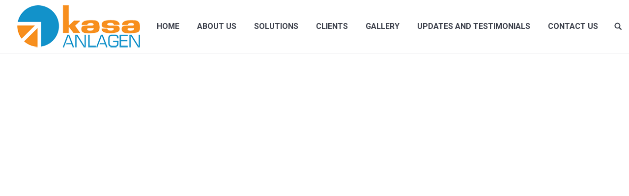

--- FILE ---
content_type: text/html; charset=UTF-8
request_url: https://kasaanlagen.com/solutions/
body_size: 15403
content:
<!DOCTYPE html>
<!--[if !(IE 6) | !(IE 7) | !(IE 8)  ]><!-->
<html lang="en-US" class="no-js">
<!--<![endif]-->
<head>
	<meta charset="UTF-8" />
		<meta name="viewport" content="width=device-width, initial-scale=1, maximum-scale=1, user-scalable=0">
	    <meta name="theme-color" content="1"/>	<link rel="profile" href="https://gmpg.org/xfn/11" />
            <script type="text/javascript">
            if (/Android|webOS|iPhone|iPad|iPod|BlackBerry|IEMobile|Opera Mini/i.test(navigator.userAgent)) {
                var originalAddEventListener = EventTarget.prototype.addEventListener,
                    oldWidth = window.innerWidth;

                EventTarget.prototype.addEventListener = function (eventName, eventHandler, useCapture) {
                    if (eventName === "resize") {
                        originalAddEventListener.call(this, eventName, function (event) {
                            if (oldWidth === window.innerWidth) {
                                return;
                            }
                            else if (oldWidth !== window.innerWidth) {
                                oldWidth = window.innerWidth;
                            }
                            if (eventHandler.handleEvent) {
                                eventHandler.handleEvent.call(this, event);
                            }
                            else {
                                eventHandler.call(this, event);
                            };
                        }, useCapture);
                    }
                    else {
                        originalAddEventListener.call(this, eventName, eventHandler, useCapture);
                    };
                };
            };
        </script>
		<title>SOLUTIONS &#8211; KASA ANLAGEN</title>
<meta name='robots' content='max-image-preview:large' />
	<style>img:is([sizes="auto" i], [sizes^="auto," i]) { contain-intrinsic-size: 3000px 1500px }</style>
	<link rel='dns-prefetch' href='//fonts.googleapis.com' />
<link rel="alternate" type="application/rss+xml" title="KASA ANLAGEN &raquo; Feed" href="https://kasaanlagen.com/feed/" />
<link rel="alternate" type="application/rss+xml" title="KASA ANLAGEN &raquo; Comments Feed" href="https://kasaanlagen.com/comments/feed/" />
<script type="text/javascript">
/* <![CDATA[ */
window._wpemojiSettings = {"baseUrl":"https:\/\/s.w.org\/images\/core\/emoji\/16.0.1\/72x72\/","ext":".png","svgUrl":"https:\/\/s.w.org\/images\/core\/emoji\/16.0.1\/svg\/","svgExt":".svg","source":{"concatemoji":"https:\/\/kasaanlagen.com\/wp-includes\/js\/wp-emoji-release.min.js?ver=a23642ba212f438fdc4854754665196a"}};
/*! This file is auto-generated */
!function(s,n){var o,i,e;function c(e){try{var t={supportTests:e,timestamp:(new Date).valueOf()};sessionStorage.setItem(o,JSON.stringify(t))}catch(e){}}function p(e,t,n){e.clearRect(0,0,e.canvas.width,e.canvas.height),e.fillText(t,0,0);var t=new Uint32Array(e.getImageData(0,0,e.canvas.width,e.canvas.height).data),a=(e.clearRect(0,0,e.canvas.width,e.canvas.height),e.fillText(n,0,0),new Uint32Array(e.getImageData(0,0,e.canvas.width,e.canvas.height).data));return t.every(function(e,t){return e===a[t]})}function u(e,t){e.clearRect(0,0,e.canvas.width,e.canvas.height),e.fillText(t,0,0);for(var n=e.getImageData(16,16,1,1),a=0;a<n.data.length;a++)if(0!==n.data[a])return!1;return!0}function f(e,t,n,a){switch(t){case"flag":return n(e,"\ud83c\udff3\ufe0f\u200d\u26a7\ufe0f","\ud83c\udff3\ufe0f\u200b\u26a7\ufe0f")?!1:!n(e,"\ud83c\udde8\ud83c\uddf6","\ud83c\udde8\u200b\ud83c\uddf6")&&!n(e,"\ud83c\udff4\udb40\udc67\udb40\udc62\udb40\udc65\udb40\udc6e\udb40\udc67\udb40\udc7f","\ud83c\udff4\u200b\udb40\udc67\u200b\udb40\udc62\u200b\udb40\udc65\u200b\udb40\udc6e\u200b\udb40\udc67\u200b\udb40\udc7f");case"emoji":return!a(e,"\ud83e\udedf")}return!1}function g(e,t,n,a){var r="undefined"!=typeof WorkerGlobalScope&&self instanceof WorkerGlobalScope?new OffscreenCanvas(300,150):s.createElement("canvas"),o=r.getContext("2d",{willReadFrequently:!0}),i=(o.textBaseline="top",o.font="600 32px Arial",{});return e.forEach(function(e){i[e]=t(o,e,n,a)}),i}function t(e){var t=s.createElement("script");t.src=e,t.defer=!0,s.head.appendChild(t)}"undefined"!=typeof Promise&&(o="wpEmojiSettingsSupports",i=["flag","emoji"],n.supports={everything:!0,everythingExceptFlag:!0},e=new Promise(function(e){s.addEventListener("DOMContentLoaded",e,{once:!0})}),new Promise(function(t){var n=function(){try{var e=JSON.parse(sessionStorage.getItem(o));if("object"==typeof e&&"number"==typeof e.timestamp&&(new Date).valueOf()<e.timestamp+604800&&"object"==typeof e.supportTests)return e.supportTests}catch(e){}return null}();if(!n){if("undefined"!=typeof Worker&&"undefined"!=typeof OffscreenCanvas&&"undefined"!=typeof URL&&URL.createObjectURL&&"undefined"!=typeof Blob)try{var e="postMessage("+g.toString()+"("+[JSON.stringify(i),f.toString(),p.toString(),u.toString()].join(",")+"));",a=new Blob([e],{type:"text/javascript"}),r=new Worker(URL.createObjectURL(a),{name:"wpTestEmojiSupports"});return void(r.onmessage=function(e){c(n=e.data),r.terminate(),t(n)})}catch(e){}c(n=g(i,f,p,u))}t(n)}).then(function(e){for(var t in e)n.supports[t]=e[t],n.supports.everything=n.supports.everything&&n.supports[t],"flag"!==t&&(n.supports.everythingExceptFlag=n.supports.everythingExceptFlag&&n.supports[t]);n.supports.everythingExceptFlag=n.supports.everythingExceptFlag&&!n.supports.flag,n.DOMReady=!1,n.readyCallback=function(){n.DOMReady=!0}}).then(function(){return e}).then(function(){var e;n.supports.everything||(n.readyCallback(),(e=n.source||{}).concatemoji?t(e.concatemoji):e.wpemoji&&e.twemoji&&(t(e.twemoji),t(e.wpemoji)))}))}((window,document),window._wpemojiSettings);
/* ]]> */
</script>
<style id='wp-emoji-styles-inline-css' type='text/css'>

	img.wp-smiley, img.emoji {
		display: inline !important;
		border: none !important;
		box-shadow: none !important;
		height: 1em !important;
		width: 1em !important;
		margin: 0 0.07em !important;
		vertical-align: -0.1em !important;
		background: none !important;
		padding: 0 !important;
	}
</style>
<link rel='stylesheet' id='wp-block-library-css' href='https://kasaanlagen.com/wp-includes/css/dist/block-library/style.min.css?ver=a23642ba212f438fdc4854754665196a' type='text/css' media='all' />
<style id='classic-theme-styles-inline-css' type='text/css'>
/*! This file is auto-generated */
.wp-block-button__link{color:#fff;background-color:#32373c;border-radius:9999px;box-shadow:none;text-decoration:none;padding:calc(.667em + 2px) calc(1.333em + 2px);font-size:1.125em}.wp-block-file__button{background:#32373c;color:#fff;text-decoration:none}
</style>
<style id='pdfemb-pdf-embedder-viewer-style-inline-css' type='text/css'>
.wp-block-pdfemb-pdf-embedder-viewer{max-width:none}

</style>
<link rel='stylesheet' id='awsm-ead-public-css' href='https://kasaanlagen.com/wp-content/plugins/embed-any-document/css/embed-public.min.css?ver=2.7.4' type='text/css' media='all' />
<style id='global-styles-inline-css' type='text/css'>
:root{--wp--preset--aspect-ratio--square: 1;--wp--preset--aspect-ratio--4-3: 4/3;--wp--preset--aspect-ratio--3-4: 3/4;--wp--preset--aspect-ratio--3-2: 3/2;--wp--preset--aspect-ratio--2-3: 2/3;--wp--preset--aspect-ratio--16-9: 16/9;--wp--preset--aspect-ratio--9-16: 9/16;--wp--preset--color--black: #000000;--wp--preset--color--cyan-bluish-gray: #abb8c3;--wp--preset--color--white: #ffffff;--wp--preset--color--pale-pink: #f78da7;--wp--preset--color--vivid-red: #cf2e2e;--wp--preset--color--luminous-vivid-orange: #ff6900;--wp--preset--color--luminous-vivid-amber: #fcb900;--wp--preset--color--light-green-cyan: #7bdcb5;--wp--preset--color--vivid-green-cyan: #00d084;--wp--preset--color--pale-cyan-blue: #8ed1fc;--wp--preset--color--vivid-cyan-blue: #0693e3;--wp--preset--color--vivid-purple: #9b51e0;--wp--preset--gradient--vivid-cyan-blue-to-vivid-purple: linear-gradient(135deg,rgba(6,147,227,1) 0%,rgb(155,81,224) 100%);--wp--preset--gradient--light-green-cyan-to-vivid-green-cyan: linear-gradient(135deg,rgb(122,220,180) 0%,rgb(0,208,130) 100%);--wp--preset--gradient--luminous-vivid-amber-to-luminous-vivid-orange: linear-gradient(135deg,rgba(252,185,0,1) 0%,rgba(255,105,0,1) 100%);--wp--preset--gradient--luminous-vivid-orange-to-vivid-red: linear-gradient(135deg,rgba(255,105,0,1) 0%,rgb(207,46,46) 100%);--wp--preset--gradient--very-light-gray-to-cyan-bluish-gray: linear-gradient(135deg,rgb(238,238,238) 0%,rgb(169,184,195) 100%);--wp--preset--gradient--cool-to-warm-spectrum: linear-gradient(135deg,rgb(74,234,220) 0%,rgb(151,120,209) 20%,rgb(207,42,186) 40%,rgb(238,44,130) 60%,rgb(251,105,98) 80%,rgb(254,248,76) 100%);--wp--preset--gradient--blush-light-purple: linear-gradient(135deg,rgb(255,206,236) 0%,rgb(152,150,240) 100%);--wp--preset--gradient--blush-bordeaux: linear-gradient(135deg,rgb(254,205,165) 0%,rgb(254,45,45) 50%,rgb(107,0,62) 100%);--wp--preset--gradient--luminous-dusk: linear-gradient(135deg,rgb(255,203,112) 0%,rgb(199,81,192) 50%,rgb(65,88,208) 100%);--wp--preset--gradient--pale-ocean: linear-gradient(135deg,rgb(255,245,203) 0%,rgb(182,227,212) 50%,rgb(51,167,181) 100%);--wp--preset--gradient--electric-grass: linear-gradient(135deg,rgb(202,248,128) 0%,rgb(113,206,126) 100%);--wp--preset--gradient--midnight: linear-gradient(135deg,rgb(2,3,129) 0%,rgb(40,116,252) 100%);--wp--preset--font-size--small: 13px;--wp--preset--font-size--medium: 20px;--wp--preset--font-size--large: 36px;--wp--preset--font-size--x-large: 42px;--wp--preset--spacing--20: 0.44rem;--wp--preset--spacing--30: 0.67rem;--wp--preset--spacing--40: 1rem;--wp--preset--spacing--50: 1.5rem;--wp--preset--spacing--60: 2.25rem;--wp--preset--spacing--70: 3.38rem;--wp--preset--spacing--80: 5.06rem;--wp--preset--shadow--natural: 6px 6px 9px rgba(0, 0, 0, 0.2);--wp--preset--shadow--deep: 12px 12px 50px rgba(0, 0, 0, 0.4);--wp--preset--shadow--sharp: 6px 6px 0px rgba(0, 0, 0, 0.2);--wp--preset--shadow--outlined: 6px 6px 0px -3px rgba(255, 255, 255, 1), 6px 6px rgba(0, 0, 0, 1);--wp--preset--shadow--crisp: 6px 6px 0px rgba(0, 0, 0, 1);}:where(.is-layout-flex){gap: 0.5em;}:where(.is-layout-grid){gap: 0.5em;}body .is-layout-flex{display: flex;}.is-layout-flex{flex-wrap: wrap;align-items: center;}.is-layout-flex > :is(*, div){margin: 0;}body .is-layout-grid{display: grid;}.is-layout-grid > :is(*, div){margin: 0;}:where(.wp-block-columns.is-layout-flex){gap: 2em;}:where(.wp-block-columns.is-layout-grid){gap: 2em;}:where(.wp-block-post-template.is-layout-flex){gap: 1.25em;}:where(.wp-block-post-template.is-layout-grid){gap: 1.25em;}.has-black-color{color: var(--wp--preset--color--black) !important;}.has-cyan-bluish-gray-color{color: var(--wp--preset--color--cyan-bluish-gray) !important;}.has-white-color{color: var(--wp--preset--color--white) !important;}.has-pale-pink-color{color: var(--wp--preset--color--pale-pink) !important;}.has-vivid-red-color{color: var(--wp--preset--color--vivid-red) !important;}.has-luminous-vivid-orange-color{color: var(--wp--preset--color--luminous-vivid-orange) !important;}.has-luminous-vivid-amber-color{color: var(--wp--preset--color--luminous-vivid-amber) !important;}.has-light-green-cyan-color{color: var(--wp--preset--color--light-green-cyan) !important;}.has-vivid-green-cyan-color{color: var(--wp--preset--color--vivid-green-cyan) !important;}.has-pale-cyan-blue-color{color: var(--wp--preset--color--pale-cyan-blue) !important;}.has-vivid-cyan-blue-color{color: var(--wp--preset--color--vivid-cyan-blue) !important;}.has-vivid-purple-color{color: var(--wp--preset--color--vivid-purple) !important;}.has-black-background-color{background-color: var(--wp--preset--color--black) !important;}.has-cyan-bluish-gray-background-color{background-color: var(--wp--preset--color--cyan-bluish-gray) !important;}.has-white-background-color{background-color: var(--wp--preset--color--white) !important;}.has-pale-pink-background-color{background-color: var(--wp--preset--color--pale-pink) !important;}.has-vivid-red-background-color{background-color: var(--wp--preset--color--vivid-red) !important;}.has-luminous-vivid-orange-background-color{background-color: var(--wp--preset--color--luminous-vivid-orange) !important;}.has-luminous-vivid-amber-background-color{background-color: var(--wp--preset--color--luminous-vivid-amber) !important;}.has-light-green-cyan-background-color{background-color: var(--wp--preset--color--light-green-cyan) !important;}.has-vivid-green-cyan-background-color{background-color: var(--wp--preset--color--vivid-green-cyan) !important;}.has-pale-cyan-blue-background-color{background-color: var(--wp--preset--color--pale-cyan-blue) !important;}.has-vivid-cyan-blue-background-color{background-color: var(--wp--preset--color--vivid-cyan-blue) !important;}.has-vivid-purple-background-color{background-color: var(--wp--preset--color--vivid-purple) !important;}.has-black-border-color{border-color: var(--wp--preset--color--black) !important;}.has-cyan-bluish-gray-border-color{border-color: var(--wp--preset--color--cyan-bluish-gray) !important;}.has-white-border-color{border-color: var(--wp--preset--color--white) !important;}.has-pale-pink-border-color{border-color: var(--wp--preset--color--pale-pink) !important;}.has-vivid-red-border-color{border-color: var(--wp--preset--color--vivid-red) !important;}.has-luminous-vivid-orange-border-color{border-color: var(--wp--preset--color--luminous-vivid-orange) !important;}.has-luminous-vivid-amber-border-color{border-color: var(--wp--preset--color--luminous-vivid-amber) !important;}.has-light-green-cyan-border-color{border-color: var(--wp--preset--color--light-green-cyan) !important;}.has-vivid-green-cyan-border-color{border-color: var(--wp--preset--color--vivid-green-cyan) !important;}.has-pale-cyan-blue-border-color{border-color: var(--wp--preset--color--pale-cyan-blue) !important;}.has-vivid-cyan-blue-border-color{border-color: var(--wp--preset--color--vivid-cyan-blue) !important;}.has-vivid-purple-border-color{border-color: var(--wp--preset--color--vivid-purple) !important;}.has-vivid-cyan-blue-to-vivid-purple-gradient-background{background: var(--wp--preset--gradient--vivid-cyan-blue-to-vivid-purple) !important;}.has-light-green-cyan-to-vivid-green-cyan-gradient-background{background: var(--wp--preset--gradient--light-green-cyan-to-vivid-green-cyan) !important;}.has-luminous-vivid-amber-to-luminous-vivid-orange-gradient-background{background: var(--wp--preset--gradient--luminous-vivid-amber-to-luminous-vivid-orange) !important;}.has-luminous-vivid-orange-to-vivid-red-gradient-background{background: var(--wp--preset--gradient--luminous-vivid-orange-to-vivid-red) !important;}.has-very-light-gray-to-cyan-bluish-gray-gradient-background{background: var(--wp--preset--gradient--very-light-gray-to-cyan-bluish-gray) !important;}.has-cool-to-warm-spectrum-gradient-background{background: var(--wp--preset--gradient--cool-to-warm-spectrum) !important;}.has-blush-light-purple-gradient-background{background: var(--wp--preset--gradient--blush-light-purple) !important;}.has-blush-bordeaux-gradient-background{background: var(--wp--preset--gradient--blush-bordeaux) !important;}.has-luminous-dusk-gradient-background{background: var(--wp--preset--gradient--luminous-dusk) !important;}.has-pale-ocean-gradient-background{background: var(--wp--preset--gradient--pale-ocean) !important;}.has-electric-grass-gradient-background{background: var(--wp--preset--gradient--electric-grass) !important;}.has-midnight-gradient-background{background: var(--wp--preset--gradient--midnight) !important;}.has-small-font-size{font-size: var(--wp--preset--font-size--small) !important;}.has-medium-font-size{font-size: var(--wp--preset--font-size--medium) !important;}.has-large-font-size{font-size: var(--wp--preset--font-size--large) !important;}.has-x-large-font-size{font-size: var(--wp--preset--font-size--x-large) !important;}
:where(.wp-block-post-template.is-layout-flex){gap: 1.25em;}:where(.wp-block-post-template.is-layout-grid){gap: 1.25em;}
:where(.wp-block-columns.is-layout-flex){gap: 2em;}:where(.wp-block-columns.is-layout-grid){gap: 2em;}
:root :where(.wp-block-pullquote){font-size: 1.5em;line-height: 1.6;}
</style>
<link rel='stylesheet' id='rs-plugin-settings-css' href='https://kasaanlagen.com/wp-content/plugins/revslider/public/assets/css/settings.css?ver=5.4.8' type='text/css' media='all' />
<style id='rs-plugin-settings-inline-css' type='text/css'>
#rs-demo-id {}
</style>
<!--[if lt IE 9]>
<link rel='stylesheet' id='vc_lte_ie9-css' href='https://kasaanlagen.com/wp-content/plugins/js_composer/assets/css/vc_lte_ie9.min.css?ver=6.0.5' type='text/css' media='screen' />
<![endif]-->
<link rel='stylesheet' id='js_composer_front-css' href='https://kasaanlagen.com/wp-content/plugins/js_composer/assets/css/js_composer.min.css?ver=6.0.5' type='text/css' media='all' />
<link rel='stylesheet' id='dt-web-fonts-css' href='//fonts.googleapis.com/css?family=Roboto%3A400%2C500%2C600%2C700%7COpen+Sans%3A400%2C600%2C700&#038;ver=a23642ba212f438fdc4854754665196a' type='text/css' media='all' />
<link rel='stylesheet' id='dt-main-css' href='https://kasaanlagen.com/wp-content/themes/dt-the7/css/main.min.css?ver=6.9.3.1' type='text/css' media='all' />
<style id='dt-main-inline-css' type='text/css'>
body #load {
  display: block;
  height: 100%;
  overflow: hidden;
  position: fixed;
  width: 100%;
  z-index: 9901;
  opacity: 1;
  visibility: visible;
  -webkit-transition: all .35s ease-out;
  transition: all .35s ease-out;
}
.load-wrap {
  width: 100%;
  height: 100%;
  background-position: center center;
  background-repeat: no-repeat;
  text-align: center;
}
.load-wrap > svg {
  position: absolute;
  top: 50%;
  left: 50%;
  -ms-transform: translate(-50%,-50%);
  -webkit-transform: translate(-50%,-50%);
  transform: translate(-50%,-50%);
}
#load {
  background-color: #ffffff;
}
.uil-default rect:not(.bk) {
  fill: #c4c4c4;
}
.uil-ring > path {
  fill: #c4c4c4;
}
.ring-loader .circle {
  fill: #c4c4c4;
}
.ring-loader .moving-circle {
  fill: #c4c4c4;
}
.uil-hourglass .glass {
  stroke: #c4c4c4;
}
.uil-hourglass .sand {
  fill: #c4c4c4;
}
.spinner-loader .load-wrap {
  background-image: url("data:image/svg+xml,%3Csvg width='75px' height='75px' xmlns='http://www.w3.org/2000/svg' viewBox='0 0 100 100' preserveAspectRatio='xMidYMid' class='uil-default'%3E%3Crect x='0' y='0' width='100' height='100' fill='none' class='bk'%3E%3C/rect%3E%3Crect  x='46.5' y='40' width='7' height='20' rx='5' ry='5' fill='%23c4c4c4' transform='rotate(0 50 50) translate(0 -30)'%3E  %3Canimate attributeName='opacity' from='1' to='0' dur='1s' begin='0s' repeatCount='indefinite'/%3E%3C/rect%3E%3Crect  x='46.5' y='40' width='7' height='20' rx='5' ry='5' fill='%23c4c4c4' transform='rotate(30 50 50) translate(0 -30)'%3E  %3Canimate attributeName='opacity' from='1' to='0' dur='1s' begin='0.08333333333333333s' repeatCount='indefinite'/%3E%3C/rect%3E%3Crect  x='46.5' y='40' width='7' height='20' rx='5' ry='5' fill='%23c4c4c4' transform='rotate(60 50 50) translate(0 -30)'%3E  %3Canimate attributeName='opacity' from='1' to='0' dur='1s' begin='0.16666666666666666s' repeatCount='indefinite'/%3E%3C/rect%3E%3Crect  x='46.5' y='40' width='7' height='20' rx='5' ry='5' fill='%23c4c4c4' transform='rotate(90 50 50) translate(0 -30)'%3E  %3Canimate attributeName='opacity' from='1' to='0' dur='1s' begin='0.25s' repeatCount='indefinite'/%3E%3C/rect%3E%3Crect  x='46.5' y='40' width='7' height='20' rx='5' ry='5' fill='%23c4c4c4' transform='rotate(120 50 50) translate(0 -30)'%3E  %3Canimate attributeName='opacity' from='1' to='0' dur='1s' begin='0.3333333333333333s' repeatCount='indefinite'/%3E%3C/rect%3E%3Crect  x='46.5' y='40' width='7' height='20' rx='5' ry='5' fill='%23c4c4c4' transform='rotate(150 50 50) translate(0 -30)'%3E  %3Canimate attributeName='opacity' from='1' to='0' dur='1s' begin='0.4166666666666667s' repeatCount='indefinite'/%3E%3C/rect%3E%3Crect  x='46.5' y='40' width='7' height='20' rx='5' ry='5' fill='%23c4c4c4' transform='rotate(180 50 50) translate(0 -30)'%3E  %3Canimate attributeName='opacity' from='1' to='0' dur='1s' begin='0.5s' repeatCount='indefinite'/%3E%3C/rect%3E%3Crect  x='46.5' y='40' width='7' height='20' rx='5' ry='5' fill='%23c4c4c4' transform='rotate(210 50 50) translate(0 -30)'%3E  %3Canimate attributeName='opacity' from='1' to='0' dur='1s' begin='0.5833333333333334s' repeatCount='indefinite'/%3E%3C/rect%3E%3Crect  x='46.5' y='40' width='7' height='20' rx='5' ry='5' fill='%23c4c4c4' transform='rotate(240 50 50) translate(0 -30)'%3E  %3Canimate attributeName='opacity' from='1' to='0' dur='1s' begin='0.6666666666666666s' repeatCount='indefinite'/%3E%3C/rect%3E%3Crect  x='46.5' y='40' width='7' height='20' rx='5' ry='5' fill='%23c4c4c4' transform='rotate(270 50 50) translate(0 -30)'%3E  %3Canimate attributeName='opacity' from='1' to='0' dur='1s' begin='0.75s' repeatCount='indefinite'/%3E%3C/rect%3E%3Crect  x='46.5' y='40' width='7' height='20' rx='5' ry='5' fill='%23c4c4c4' transform='rotate(300 50 50) translate(0 -30)'%3E  %3Canimate attributeName='opacity' from='1' to='0' dur='1s' begin='0.8333333333333334s' repeatCount='indefinite'/%3E%3C/rect%3E%3Crect  x='46.5' y='40' width='7' height='20' rx='5' ry='5' fill='%23c4c4c4' transform='rotate(330 50 50) translate(0 -30)'%3E  %3Canimate attributeName='opacity' from='1' to='0' dur='1s' begin='0.9166666666666666s' repeatCount='indefinite'/%3E%3C/rect%3E%3C/svg%3E");
}
.ring-loader .load-wrap {
  background-image: url("data:image/svg+xml,%3Csvg xmlns='http://www.w3.org/2000/svg' viewBox='0 0 32 32' width='72' height='72' fill='%23c4c4c4'%3E   %3Cpath opacity='.25' d='M16 0 A16 16 0 0 0 16 32 A16 16 0 0 0 16 0 M16 4 A12 12 0 0 1 16 28 A12 12 0 0 1 16 4'/%3E   %3Cpath d='M16 0 A16 16 0 0 1 32 16 L28 16 A12 12 0 0 0 16 4z'%3E     %3CanimateTransform attributeName='transform' type='rotate' from='0 16 16' to='360 16 16' dur='0.8s' repeatCount='indefinite' /%3E   %3C/path%3E %3C/svg%3E");
}
.hourglass-loader .load-wrap {
  background-image: url("data:image/svg+xml,%3Csvg xmlns='http://www.w3.org/2000/svg' viewBox='0 0 32 32' width='72' height='72' fill='%23c4c4c4'%3E   %3Cpath transform='translate(2)' d='M0 12 V20 H4 V12z'%3E      %3Canimate attributeName='d' values='M0 12 V20 H4 V12z; M0 4 V28 H4 V4z; M0 12 V20 H4 V12z; M0 12 V20 H4 V12z' dur='1.2s' repeatCount='indefinite' begin='0' keytimes='0;.2;.5;1' keySplines='0.2 0.2 0.4 0.8;0.2 0.6 0.4 0.8;0.2 0.8 0.4 0.8' calcMode='spline'  /%3E   %3C/path%3E   %3Cpath transform='translate(8)' d='M0 12 V20 H4 V12z'%3E     %3Canimate attributeName='d' values='M0 12 V20 H4 V12z; M0 4 V28 H4 V4z; M0 12 V20 H4 V12z; M0 12 V20 H4 V12z' dur='1.2s' repeatCount='indefinite' begin='0.2' keytimes='0;.2;.5;1' keySplines='0.2 0.2 0.4 0.8;0.2 0.6 0.4 0.8;0.2 0.8 0.4 0.8' calcMode='spline'  /%3E   %3C/path%3E   %3Cpath transform='translate(14)' d='M0 12 V20 H4 V12z'%3E     %3Canimate attributeName='d' values='M0 12 V20 H4 V12z; M0 4 V28 H4 V4z; M0 12 V20 H4 V12z; M0 12 V20 H4 V12z' dur='1.2s' repeatCount='indefinite' begin='0.4' keytimes='0;.2;.5;1' keySplines='0.2 0.2 0.4 0.8;0.2 0.6 0.4 0.8;0.2 0.8 0.4 0.8' calcMode='spline' /%3E   %3C/path%3E   %3Cpath transform='translate(20)' d='M0 12 V20 H4 V12z'%3E     %3Canimate attributeName='d' values='M0 12 V20 H4 V12z; M0 4 V28 H4 V4z; M0 12 V20 H4 V12z; M0 12 V20 H4 V12z' dur='1.2s' repeatCount='indefinite' begin='0.6' keytimes='0;.2;.5;1' keySplines='0.2 0.2 0.4 0.8;0.2 0.6 0.4 0.8;0.2 0.8 0.4 0.8' calcMode='spline' /%3E   %3C/path%3E   %3Cpath transform='translate(26)' d='M0 12 V20 H4 V12z'%3E     %3Canimate attributeName='d' values='M0 12 V20 H4 V12z; M0 4 V28 H4 V4z; M0 12 V20 H4 V12z; M0 12 V20 H4 V12z' dur='1.2s' repeatCount='indefinite' begin='0.8' keytimes='0;.2;.5;1' keySplines='0.2 0.2 0.4 0.8;0.2 0.6 0.4 0.8;0.2 0.8 0.4 0.8' calcMode='spline' /%3E   %3C/path%3E %3C/svg%3E");
}

</style>
<link rel='stylesheet' id='dt-awsome-fonts-back-css' href='https://kasaanlagen.com/wp-content/themes/dt-the7/fonts/FontAwesome/back-compat.min.css?ver=6.9.3.1' type='text/css' media='all' />
<link rel='stylesheet' id='dt-awsome-fonts-css' href='https://kasaanlagen.com/wp-content/themes/dt-the7/fonts/FontAwesome/css/all.css?ver=6.9.3.1' type='text/css' media='all' />
<link rel='stylesheet' id='dt-fontello-css' href='https://kasaanlagen.com/wp-content/themes/dt-the7/fonts/fontello/css/fontello.min.css?ver=6.9.3.1' type='text/css' media='all' />
<link rel='stylesheet' id='the7pt-static-css' href='https://kasaanlagen.com/wp-content/plugins/dt-the7-core/assets/css/post-type.min.css?ver=6.9.3.1' type='text/css' media='all' />
<link rel='stylesheet' id='dt-custom-css' href='https://kasaanlagen.com/wp-content/uploads/the7-css/custom.css?ver=47fd16cebc46' type='text/css' media='all' />
<link rel='stylesheet' id='dt-media-css' href='https://kasaanlagen.com/wp-content/uploads/the7-css/media.css?ver=47fd16cebc46' type='text/css' media='all' />
<link rel='stylesheet' id='dt-legacy-css' href='https://kasaanlagen.com/wp-content/uploads/the7-css/legacy.css?ver=47fd16cebc46' type='text/css' media='all' />
<link rel='stylesheet' id='the7pt.less-css' href='https://kasaanlagen.com/wp-content/uploads/the7-css/post-type-dynamic.css?ver=47fd16cebc46' type='text/css' media='all' />
<link rel='stylesheet' id='style-css' href='https://kasaanlagen.com/wp-content/themes/dt-the7-child/style.css?ver=6.9.3.1' type='text/css' media='all' />
<link rel='stylesheet' id='bsf-Defaults-css' href='https://kasaanlagen.com/wp-content/uploads/smile_fonts/Defaults/Defaults.css?ver=a23642ba212f438fdc4854754665196a' type='text/css' media='all' />
<link rel='stylesheet' id='ultimate-style-css' href='https://kasaanlagen.com/wp-content/plugins/Ultimate_VC_Addons/assets/min-css/style.min.css?ver=3.16.25' type='text/css' media='all' />
<link rel='stylesheet' id='ult_tabs-css' href='https://kasaanlagen.com/wp-content/plugins/Ultimate_VC_Addons/assets/min-css/tabs.min.css?ver=3.16.25' type='text/css' media='all' />
<link rel='stylesheet' id='ult_tabs_acordian-css' href='https://kasaanlagen.com/wp-content/plugins/Ultimate_VC_Addons/assets/min-css/tabs-accordion.min.css?ver=3.16.25' type='text/css' media='all' />
<script type="text/javascript" src="https://kasaanlagen.com/wp-includes/js/jquery/jquery.min.js?ver=3.7.1" id="jquery-core-js"></script>
<script type="text/javascript" src="https://kasaanlagen.com/wp-includes/js/jquery/jquery-migrate.min.js?ver=3.4.1" id="jquery-migrate-js"></script>
<script type="text/javascript" src="https://kasaanlagen.com/wp-content/plugins/revslider/public/assets/js/jquery.themepunch.tools.min.js?ver=5.4.8" id="tp-tools-js"></script>
<script type="text/javascript" src="https://kasaanlagen.com/wp-content/plugins/revslider/public/assets/js/jquery.themepunch.revolution.min.js?ver=5.4.8" id="revmin-js"></script>
<script type="text/javascript" id="dt-above-fold-js-extra">
/* <![CDATA[ */
var dtLocal = {"themeUrl":"https:\/\/kasaanlagen.com\/wp-content\/themes\/dt-the7","passText":"To view this protected post, enter the password below:","moreButtonText":{"loading":"Loading...","loadMore":"Load more"},"postID":"1606","ajaxurl":"https:\/\/kasaanlagen.com\/wp-admin\/admin-ajax.php","contactMessages":{"required":"One or more fields have an error. Please check and try again.","terms":"Please accept the privacy policy."},"ajaxNonce":"7af7194f74","pageData":{"type":"page","template":"microsite","layout":null},"themeSettings":{"smoothScroll":"off","lazyLoading":false,"accentColor":{"mode":"gradient","color":"135deg|#1292ca 30%|#f78f1e 100%"},"desktopHeader":{"height":90},"floatingHeader":{"showAfter":94,"showMenu":true,"height":56,"logo":{"showLogo":true,"html":"<img class=\" preload-me\" src=\"https:\/\/kasaanlagen.com\/wp-content\/uploads\/2018\/09\/logo_float.png\" srcset=\"https:\/\/kasaanlagen.com\/wp-content\/uploads\/2018\/09\/logo_float.png 200w, https:\/\/kasaanlagen.com\/wp-content\/uploads\/2018\/09\/logo_float.png 200w\" width=\"200\" height=\"70\"   sizes=\"200px\" alt=\"KASA ANLAGEN\" \/>","url":"https:\/\/kasaanlagen.com\/"}},"mobileHeader":{"firstSwitchPoint":990,"secondSwitchPoint":500,"firstSwitchPointHeight":70,"secondSwitchPointHeight":56},"stickyMobileHeaderFirstSwitch":{"logo":{"html":"<img class=\" preload-me\" src=\"https:\/\/kasaanlagen.com\/wp-content\/uploads\/2018\/09\/logo-1.png\" srcset=\"https:\/\/kasaanlagen.com\/wp-content\/uploads\/2018\/09\/logo-1.png 250w, https:\/\/kasaanlagen.com\/wp-content\/uploads\/2018\/09\/logo.png 333w\" width=\"250\" height=\"88\"   sizes=\"250px\" alt=\"KASA ANLAGEN\" \/>"}},"stickyMobileHeaderSecondSwitch":{"logo":{"html":"<img class=\" preload-me\" src=\"https:\/\/kasaanlagen.com\/wp-content\/uploads\/2018\/09\/logo-1.png\" srcset=\"https:\/\/kasaanlagen.com\/wp-content\/uploads\/2018\/09\/logo-1.png 250w, https:\/\/kasaanlagen.com\/wp-content\/uploads\/2018\/09\/logo.png 333w\" width=\"250\" height=\"88\"   sizes=\"250px\" alt=\"KASA ANLAGEN\" \/>"}},"content":{"textColor":"#787d85","headerColor":"#3b3f4a"},"boxedWidth":"1280px","stripes":{"stripe1":{"textColor":"#787d85","headerColor":"#3b3f4a"},"stripe2":{"textColor":"#8b9199","headerColor":"#ffffff"},"stripe3":{"textColor":"#ffffff","headerColor":"#ffffff"}}},"VCMobileScreenWidth":"768"};
var dtShare = {"shareButtonText":{"facebook":"Share on Facebook","twitter":"Tweet","pinterest":"Pin it","linkedin":"Share on Linkedin","whatsapp":"Share on Whatsapp","google":"Share on Google Plus","download":"Download image"},"overlayOpacity":"85"};
/* ]]> */
</script>
<script type="text/javascript" src="https://kasaanlagen.com/wp-content/themes/dt-the7/js/above-the-fold.min.js?ver=6.9.3.1" id="dt-above-fold-js"></script>
<script type="text/javascript" src="https://kasaanlagen.com/wp-content/plugins/Ultimate_VC_Addons/assets/min-js/ultimate-params.min.js?ver=3.16.25" id="ultimate-vc-params-js"></script>
<script type="text/javascript" src="https://kasaanlagen.com/wp-content/plugins/Ultimate_VC_Addons/assets/min-js/jquery-appear.min.js?ver=3.16.25" id="ultimate-appear-js"></script>
<link rel="https://api.w.org/" href="https://kasaanlagen.com/wp-json/" /><link rel="alternate" title="JSON" type="application/json" href="https://kasaanlagen.com/wp-json/wp/v2/pages/1606" /><link rel="canonical" href="https://kasaanlagen.com/solutions/" />
<link rel="alternate" title="oEmbed (JSON)" type="application/json+oembed" href="https://kasaanlagen.com/wp-json/oembed/1.0/embed?url=https%3A%2F%2Fkasaanlagen.com%2Fsolutions%2F" />
<link rel="alternate" title="oEmbed (XML)" type="text/xml+oembed" href="https://kasaanlagen.com/wp-json/oembed/1.0/embed?url=https%3A%2F%2Fkasaanlagen.com%2Fsolutions%2F&#038;format=xml" />
<meta property="og:site_name" content="KASA ANLAGEN" />
<meta property="og:title" content="SOLUTIONS" />
<meta property="og:url" content="https://kasaanlagen.com/solutions/" />
<meta property="og:type" content="article" />
<style type="text/css">.recentcomments a{display:inline !important;padding:0 !important;margin:0 !important;}</style><meta name="generator" content="Powered by WPBakery Page Builder - drag and drop page builder for WordPress."/>
<meta name="generator" content="Powered by Slider Revolution 5.4.8 - responsive, Mobile-Friendly Slider Plugin for WordPress with comfortable drag and drop interface." />
<script type="text/javascript">
document.addEventListener("DOMContentLoaded", function(event) { 
	var load = document.getElementById("load");
	
	var removeLoading = setTimeout(function() {
		load.className += " loader-removed";
	}, 500);
});
</script>
<link rel="icon" href="https://kasaanlagen.com/wp-content/uploads/2019/08/favicon.png" type="image/png" sizes="16x16"/><link rel="icon" href="https://kasaanlagen.com/wp-content/uploads/2019/08/favicon.png" type="image/png" sizes="32x32"/><link rel="apple-touch-icon" href="https://kasaanlagen.com/wp-content/uploads/2019/08/favicon.png"><link rel="apple-touch-icon" sizes="76x76" href="https://kasaanlagen.com/wp-content/uploads/2019/08/favicon.png"><link rel="apple-touch-icon" sizes="120x120" href="https://kasaanlagen.com/wp-content/uploads/2019/08/favicon.png"><link rel="apple-touch-icon" sizes="152x152" href="https://kasaanlagen.com/wp-content/uploads/2019/08/favicon.png"><script type="text/javascript">function setREVStartSize(e){									
						try{ e.c=jQuery(e.c);var i=jQuery(window).width(),t=9999,r=0,n=0,l=0,f=0,s=0,h=0;
							if(e.responsiveLevels&&(jQuery.each(e.responsiveLevels,function(e,f){f>i&&(t=r=f,l=e),i>f&&f>r&&(r=f,n=e)}),t>r&&(l=n)),f=e.gridheight[l]||e.gridheight[0]||e.gridheight,s=e.gridwidth[l]||e.gridwidth[0]||e.gridwidth,h=i/s,h=h>1?1:h,f=Math.round(h*f),"fullscreen"==e.sliderLayout){var u=(e.c.width(),jQuery(window).height());if(void 0!=e.fullScreenOffsetContainer){var c=e.fullScreenOffsetContainer.split(",");if (c) jQuery.each(c,function(e,i){u=jQuery(i).length>0?u-jQuery(i).outerHeight(!0):u}),e.fullScreenOffset.split("%").length>1&&void 0!=e.fullScreenOffset&&e.fullScreenOffset.length>0?u-=jQuery(window).height()*parseInt(e.fullScreenOffset,0)/100:void 0!=e.fullScreenOffset&&e.fullScreenOffset.length>0&&(u-=parseInt(e.fullScreenOffset,0))}f=u}else void 0!=e.minHeight&&f<e.minHeight&&(f=e.minHeight);e.c.closest(".rev_slider_wrapper").css({height:f})					
						}catch(d){console.log("Failure at Presize of Slider:"+d)}						
					};</script>
<noscript><style> .wpb_animate_when_almost_visible { opacity: 1; }</style></noscript><style id='the7-custom-inline-css' type='text/css'>
.mini-search .submit.text-disable, .searchform .submit.text-disable
{
	padding-left: 30px;
    letter-spacing: -4px;
}
</style>
</head>
<body data-rsssl=1 class="wp-singular page-template page-template-template-microsite page-template-template-microsite-php page page-id-1606 page-parent wp-theme-dt-the7 wp-child-theme-dt-the7-child the7-core-ver-1.13.0.1 one-page-row disabled-hover-icons dt-responsive-on accent-gradient srcset-enabled btn-flat custom-btn-color custom-btn-hover-color bold-icons phantom-fade phantom-line-decoration phantom-custom-logo-on floating-mobile-menu-icon top-header first-switch-logo-left first-switch-menu-right second-switch-logo-left second-switch-menu-right right-mobile-menu layzr-loading-on popup-message-style dt-fa-compatibility the7-ver-6.9.3.1 wpb-js-composer js-comp-ver-6.0.5 vc_responsive outlined-portfolio-icons album-minuatures-style-2">
<!-- The7 6.9.3.1 -->
<div id="load" class="spinner-loader">
	<div class="load-wrap"></div>
</div>
<div id="page">
	<a class="skip-link screen-reader-text" href="#content">Skip to content</a>

<div class="masthead inline-header center widgets full-width line-decoration small-mobile-menu-icon mobile-menu-icon-bg-on dt-parent-menu-clickable" role="banner">

			<div class="top-bar full-width-line top-bar-empty">
			<div class="top-bar-bg" ></div>
			<div class="mini-widgets left-widgets"></div>			<div class="mini-widgets right-widgets"></div>		</div>

	<header class="header-bar">

						<div class="branding">
					<div id="site-title" class="assistive-text">KASA ANLAGEN</div>
					<div id="site-description" class="assistive-text"></div>
					<a href="https://kasaanlagen.com/"><img class=" preload-me" src="https://kasaanlagen.com/wp-content/uploads/2018/09/logo-1.png" srcset="https://kasaanlagen.com/wp-content/uploads/2018/09/logo-1.png 250w, https://kasaanlagen.com/wp-content/uploads/2018/09/logo.png 333w" width="250" height="88"   sizes="250px" alt="KASA ANLAGEN" /></a>				</div>
		<ul id="primary-menu" class="main-nav outside-item-remove-margin" role="menu"><li class="menu-item menu-item-type-post_type menu-item-object-page menu-item-home menu-item-1797 first"><a href='https://kasaanlagen.com/' data-level='1'><span class="menu-item-text"><span class="menu-text">Home</span></span></a></li> <li class="menu-item menu-item-type-post_type menu-item-object-page menu-item-1792"><a href='https://kasaanlagen.com/about-us/' data-level='1'><span class="menu-item-text"><span class="menu-text">About us</span></span></a></li> <li class="menu-item menu-item-type-custom menu-item-object-custom menu-item-has-children menu-item-2010 has-children"><a data-level='1'><span class="menu-item-text"><span class="menu-text">Solutions</span></span></a><ul class="sub-nav gradient-hover hover-style-bg level-arrows-on"><li class="menu-item menu-item-type-post_type menu-item-object-page menu-item-1882 first"><a href='https://kasaanlagen.com/solutions/e-house-solutions/' data-level='2'><span class="menu-item-text"><span class="menu-text">E-Houses – Prefabricated Electrical House</span></span></a></li> <li class="menu-item menu-item-type-post_type menu-item-object-page menu-item-1881"><a href='https://kasaanlagen.com/solutions/plc-dcs-scada/' data-level='2'><span class="menu-item-text"><span class="menu-text">PLC/DCS/SCADA Systems</span></span></a></li> <li class="menu-item menu-item-type-post_type menu-item-object-page menu-item-1880"><a href='https://kasaanlagen.com/solutions/iot-solutions/' data-level='2'><span class="menu-item-text"><span class="menu-text">IOT Solutions</span></span></a></li> <li class="menu-item menu-item-type-post_type menu-item-object-page menu-item-1879"><a href='https://kasaanlagen.com/solutions/power-distribution/' data-level='2'><span class="menu-item-text"><span class="menu-text">Power Distribution</span></span></a></li> <li class="menu-item menu-item-type-post_type menu-item-object-page menu-item-1883"><a href='https://kasaanlagen.com/services/electrical-engineering/' data-level='2'><span class="menu-item-text"><span class="menu-text">Electrical Engineering Services</span></span></a></li> <li class="menu-item menu-item-type-post_type menu-item-object-page menu-item-1951"><a href='https://kasaanlagen.com/services/software-development-and-commissioning/' data-level='2'><span class="menu-item-text"><span class="menu-text">Software Development and Commissioning Services</span></span></a></li> <li class="menu-item menu-item-type-post_type menu-item-object-page menu-item-1950"><a href='https://kasaanlagen.com/services/maintenance/' data-level='2'><span class="menu-item-text"><span class="menu-text">Maintenance Services</span></span></a></li> </ul></li> <li class="menu-item menu-item-type-custom menu-item-object-custom menu-item-home menu-item-1711"><a href='https://kasaanlagen.com/#!/clients' data-level='1'><span class="menu-item-text"><span class="menu-text">CLIENTS</span></span></a></li> <li class="menu-item menu-item-type-custom menu-item-object-custom menu-item-home menu-item-1712"><a href='https://kasaanlagen.com/#!/gallery' data-level='1'><span class="menu-item-text"><span class="menu-text">GALLERY</span></span></a></li> <li class="menu-item menu-item-type-post_type menu-item-object-page menu-item-1748"><a href='https://kasaanlagen.com/updates-and-testimonials/' data-level='1'><span class="menu-item-text"><span class="menu-text">Updates and testimonials</span></span></a></li> <li class="menu-item menu-item-type-post_type menu-item-object-page menu-item-1788"><a href='https://kasaanlagen.com/contact-us/' data-level='1'><span class="menu-item-text"><span class="menu-text">Contact Us</span></span></a></li> </ul>
		<div class="mini-widgets"><div class="mini-search show-on-desktop near-logo-first-switch near-logo-second-switch">	<form class="searchform" role="search" method="get" action="https://kasaanlagen.com/">

	<label for="search" class="screen-reader-text">Search:</label>
		<input type="text" class="field searchform-s" name="s" value="" placeholder="Type and hit enter &hellip;" />
				<input type="submit" class="assistive-text searchsubmit" value="Go!" />
		<a href="#go" id="trigger-overlay" class="submit text-disable">&nbsp;</a>
	</form></div></div>
	</header>

</div><div class='dt-close-mobile-menu-icon'><span></span></div>
<div class='dt-mobile-header'>
	<ul id="mobile-menu" class="mobile-main-nav" role="menu">
		<li class="menu-item menu-item-type-post_type menu-item-object-page menu-item-home menu-item-1797 first"><a href='https://kasaanlagen.com/' data-level='1'><span class="menu-item-text"><span class="menu-text">Home</span></span></a></li> <li class="menu-item menu-item-type-post_type menu-item-object-page menu-item-1792"><a href='https://kasaanlagen.com/about-us/' data-level='1'><span class="menu-item-text"><span class="menu-text">About us</span></span></a></li> <li class="menu-item menu-item-type-custom menu-item-object-custom menu-item-has-children menu-item-2010 has-children"><a data-level='1'><span class="menu-item-text"><span class="menu-text">Solutions</span></span></a><ul class="sub-nav gradient-hover hover-style-bg level-arrows-on"><li class="menu-item menu-item-type-post_type menu-item-object-page menu-item-1882 first"><a href='https://kasaanlagen.com/solutions/e-house-solutions/' data-level='2'><span class="menu-item-text"><span class="menu-text">E-Houses – Prefabricated Electrical House</span></span></a></li> <li class="menu-item menu-item-type-post_type menu-item-object-page menu-item-1881"><a href='https://kasaanlagen.com/solutions/plc-dcs-scada/' data-level='2'><span class="menu-item-text"><span class="menu-text">PLC/DCS/SCADA Systems</span></span></a></li> <li class="menu-item menu-item-type-post_type menu-item-object-page menu-item-1880"><a href='https://kasaanlagen.com/solutions/iot-solutions/' data-level='2'><span class="menu-item-text"><span class="menu-text">IOT Solutions</span></span></a></li> <li class="menu-item menu-item-type-post_type menu-item-object-page menu-item-1879"><a href='https://kasaanlagen.com/solutions/power-distribution/' data-level='2'><span class="menu-item-text"><span class="menu-text">Power Distribution</span></span></a></li> <li class="menu-item menu-item-type-post_type menu-item-object-page menu-item-1883"><a href='https://kasaanlagen.com/services/electrical-engineering/' data-level='2'><span class="menu-item-text"><span class="menu-text">Electrical Engineering Services</span></span></a></li> <li class="menu-item menu-item-type-post_type menu-item-object-page menu-item-1951"><a href='https://kasaanlagen.com/services/software-development-and-commissioning/' data-level='2'><span class="menu-item-text"><span class="menu-text">Software Development and Commissioning Services</span></span></a></li> <li class="menu-item menu-item-type-post_type menu-item-object-page menu-item-1950"><a href='https://kasaanlagen.com/services/maintenance/' data-level='2'><span class="menu-item-text"><span class="menu-text">Maintenance Services</span></span></a></li> </ul></li> <li class="menu-item menu-item-type-custom menu-item-object-custom menu-item-home menu-item-1711"><a href='https://kasaanlagen.com/#!/clients' data-level='1'><span class="menu-item-text"><span class="menu-text">CLIENTS</span></span></a></li> <li class="menu-item menu-item-type-custom menu-item-object-custom menu-item-home menu-item-1712"><a href='https://kasaanlagen.com/#!/gallery' data-level='1'><span class="menu-item-text"><span class="menu-text">GALLERY</span></span></a></li> <li class="menu-item menu-item-type-post_type menu-item-object-page menu-item-1748"><a href='https://kasaanlagen.com/updates-and-testimonials/' data-level='1'><span class="menu-item-text"><span class="menu-text">Updates and testimonials</span></span></a></li> <li class="menu-item menu-item-type-post_type menu-item-object-page menu-item-1788"><a href='https://kasaanlagen.com/contact-us/' data-level='1'><span class="menu-item-text"><span class="menu-text">Contact Us</span></span></a></li> 	</ul>
	<div class='mobile-mini-widgets-in-menu'></div>
</div>


<div id="main" class="sidebar-none sidebar-divider-vertical"  >

	
    <div class="main-gradient"></div>
    <div class="wf-wrap">
    <div class="wf-container-main">

	


<div id="content" class="content" role="main">

	<div class="vc_row wpb_row vc_row-fluid dt-default" style="margin-top: 0px;margin-bottom: 0px"><div class="wpb_column vc_column_container vc_col-sm-12"><div class="vc_column-inner"><div class="wpb_wrapper">
	<div class="wpb_video_widget wpb_content_element vc_clearfix   vc_video-aspect-ratio-169 vc_video-el-width-100 vc_video-align-left" >
		<div class="wpb_wrapper">
			
			<div class="wpb_video_wrapper"><iframe width="1200" height="675" src="https://www.youtube.com/embed/xiAVAHpTFOA?feature=oembed" frameborder="0" allow="accelerometer; autoplay; encrypted-media; gyroscope; picture-in-picture" allowfullscreen></iframe></div>
		</div>
	</div>
<div class="dt-fancy-separator h3-size style-disabled accent-title-color" style="width: 100%;"><div class="dt-fancy-title"><span class="separator-holder separator-left"></span>TURN KEY SOLUTIONS<span class="separator-holder separator-right"></span></div></div>
	<div class="wpb_text_column wpb_content_element " >
		<div class="wpb_wrapper">
			<p>KA offers Turn Key solutions for your E&amp;I requirements. With a robust ERP solution encompassing the entire company, we ensure there is total accountability during the entire life cycle of the project</p>

		</div>
	</div>
</div></div></div></div><div class="vc_row wpb_row vc_row-fluid dt-default" style="margin-top: 0px;margin-bottom: 0px"><div class="wpb_column vc_column_container vc_col-sm-12"><div class="vc_column-inner"><div class="wpb_wrapper"><div id="advanced-tabs-desc-wrap-3685" class="ult_tabs " style=" " data-tabsstyle="style2"
 data-titlebg="#99ca3c" data-titlecolor="#74777b" data-fullheight="off"
 data-titlehoverbg="#4f90d1" data-titlehovercolor="#ffffff"
 data-rotatetabs="0" data-responsivemode="Both" data-animation="Slide"
data-activetitle="#ffffff" data-activeicon="" data-activebg="#00aeef"  data-respmode="Tabs" data-respwidth="400" data-scroll = "on" data-activeindex="1"><ul id=advanced-tabs-wrap-9965 class="ult_tabmenu style2 " style="color:transparent;border-bottom-color:transparent;border-bottom-width:0px;border-bottom-style:solid;border-bottom-width:0px;"><li class="ult_tab_li   " data-iconcolor="#74777b" data-iconhover="#ffffff" style="">
					<a href="#188ea447-6c59-10" id="188ea447-6c59-10" style="color:#74777b;background-color:#99ca3c;border-top-left-radius:8px;;  " class="ult_a ">
					   <span class="ult_tab_main  Both ">
					    <span class="ult_tab_section">
					  		<span  data-ultimate-target='#advanced-tabs-wrap-9965 .ult-span-text'  data-responsive-json-new='{"font-size":"desktop:15px;","line-height":""}'  class="ult-span-text ult-responsive" style="font-weight:bold;">E-House</span>
						   	<span class="aio-icon none ult_tab_iconright" style="color:#74777b;font-size:15px;">
						   	<i class="   ult_tab_icon"  ></i>
						   </span>
						</span>
					   </span>

					</a>
					</li><li class="ult_tab_li   " data-iconcolor="#74777b" data-iconhover="#ffffff" style="">
					<a href="#900f8949-612b-8" id="900f8949-612b-8" style="color:#74777b;background-color:#99ca3c;;  " class="ult_a ">
					   <span class="ult_tab_main  Both ">
					    <span class="ult_tab_section">
					  		<span  data-ultimate-target='#advanced-tabs-wrap-9965 .ult-span-text'  data-responsive-json-new='{"font-size":"desktop:15px;","line-height":""}'  class="ult-span-text ult-responsive" style="font-weight:bold;">Intelligent LT Systems</span>
						   	<span class="aio-icon none ult_tab_iconright" style="color:#74777b;font-size:15px;">
						   	<i class="   ult_tab_icon"  ></i>
						   </span>
						</span>
					   </span>

					</a>
					</li><li class="ult_tab_li   " data-iconcolor="#74777b" data-iconhover="#ffffff" style="">
					<a href="#1503385873844-2-2" id="1503385873844-2-2" style="color:#74777b;background-color:#99ca3c;border-top-right-radius:8px;;  " class="ult_a ">
					   <span class="ult_tab_main  Both ">
					    <span class="ult_tab_section">
					  		<span  data-ultimate-target='#advanced-tabs-wrap-9965 .ult-span-text'  data-responsive-json-new='{"font-size":"desktop:15px;","line-height":""}'  class="ult-span-text ult-responsive" style="font-weight:bold;">Machine E &amp; I</span>
						   	<span class="aio-icon none ult_tab_iconright" style="color:#74777b;font-size:15px;">
						   	<i class="   ult_tab_icon"  ></i>
						   </span>
						</span>
					   </span>

					</a>
					</li></ul><div  data-ultimate-target='#advanced-tabs-desc-wrap-3685 .ult_tabcontent .ult_tab_min_contain  p'  data-responsive-json-new='{"font-size":"","line-height":""}' class="ult_tabcontent ult-responsive style2" style="border-style:groove; border-radius:1px;color:#74777b;"><div class="ult_tab_min_contain " >
			<div  class="ult_tabitemname"  >
				<div class="vc_empty_space"   style="height: 32px"><span class="vc_empty_space_inner"></span></div>
	<div class="wpb_text_column wpb_content_element " >
		<div class="wpb_wrapper">
			<p>KA offers the entire LT package along with automation pre assembled, wired and completely tested in an E-House (container). The same can be shipped directly to site, which greatly reduces installation and commissioning time at site. This solution caters a lot to the Bulk Material Handling of different minerals like Iron Ore, Coal, Urea, etc. Total In house engineering and manufacturing of core components like panels and automation systems, KA is your dependable partner for your turnkey solutions.</p>

		</div>
	</div>
<div class="wf-container dt-gallery-container dt-photos-shortcode loading-effect-none iso-grid jg-container description-on-hover hover-style-two hover-fade content-align-centre" data-padding="20px" data-cur-page="1" data-target-height="240px"><div class="wf-cell" data-post-id="1622" data-date="2019-04-27T09:54:14+05:30" data-name="Untitled-2_0000_New-E-House-4">
<article class="post post-1622 attachment type-attachment status-inherit hentry no-img description-off">

	<figure class="rollover-project links-hovers-disabled">
	<a href="https://kasaanlagen.com/wp-content/uploads/2019/04/Untitled-2_0000_New-E-House-4.jpg" class="rollover rollover-zoom dt-pswp-item layzr-bg" title="Untitled-2_0000_New-E-House-4" data-dt-img-description=""  data-large_image_width="500" data-large_image_height = "375" ><img fetchpriority="high" decoding="async" class="jgrid-lazy-load preload-me" src="data:image/svg+xml,%3Csvg%20xmlns%3D&#39;http%3A%2F%2Fwww.w3.org%2F2000%2Fsvg&#39;%20viewBox%3D&#39;0%200%20416%20312&#39;%2F%3E" data-src="https://kasaanlagen.com/wp-content/uploads/2019/04/Untitled-2_0000_New-E-House-4-416x312.jpg" data-srcset="https://kasaanlagen.com/wp-content/uploads/2019/04/Untitled-2_0000_New-E-House-4-416x312.jpg 416w, https://kasaanlagen.com/wp-content/uploads/2019/04/Untitled-2_0000_New-E-House-4.jpg 500w" alt="" width="416" height="312"  /></a>	</figure>
</article>

</div><div class="wf-cell" data-post-id="1624" data-date="2019-04-27T09:54:30+05:30" data-name="Untitled-2_0002_New-E-House-1">
<article class="post post-1624 attachment type-attachment status-inherit hentry no-img description-off">

	<figure class="rollover-project links-hovers-disabled">
	<a href="https://kasaanlagen.com/wp-content/uploads/2019/04/Untitled-2_0002_New-E-House-1.jpg" class="rollover rollover-zoom dt-pswp-item layzr-bg" title="Untitled-2_0002_New-E-House-1" data-dt-img-description=""  data-large_image_width="500" data-large_image_height = "375" ><img decoding="async" class="jgrid-lazy-load preload-me" src="data:image/svg+xml,%3Csvg%20xmlns%3D&#39;http%3A%2F%2Fwww.w3.org%2F2000%2Fsvg&#39;%20viewBox%3D&#39;0%200%20416%20312&#39;%2F%3E" data-src="https://kasaanlagen.com/wp-content/uploads/2019/04/Untitled-2_0002_New-E-House-1-416x312.jpg" data-srcset="https://kasaanlagen.com/wp-content/uploads/2019/04/Untitled-2_0002_New-E-House-1-416x312.jpg 416w, https://kasaanlagen.com/wp-content/uploads/2019/04/Untitled-2_0002_New-E-House-1.jpg 500w" alt="" width="416" height="312"  /></a>	</figure>
</article>

</div><div class="wf-cell" data-post-id="1628" data-date="2019-04-27T09:55:01+05:30" data-name="Untitled-2_0005_E-House_1">
<article class="post post-1628 attachment type-attachment status-inherit hentry no-img description-off">

	<figure class="rollover-project links-hovers-disabled">
	<a href="https://kasaanlagen.com/wp-content/uploads/2019/04/Untitled-2_0005_E-House_1.jpg" class="rollover rollover-zoom dt-pswp-item layzr-bg" title="Untitled-2_0005_E-House_1" data-dt-img-description=""  data-large_image_width="500" data-large_image_height = "375" ><img loading="lazy" decoding="async" class="jgrid-lazy-load preload-me" src="data:image/svg+xml,%3Csvg%20xmlns%3D&#39;http%3A%2F%2Fwww.w3.org%2F2000%2Fsvg&#39;%20viewBox%3D&#39;0%200%20416%20312&#39;%2F%3E" data-src="https://kasaanlagen.com/wp-content/uploads/2019/04/Untitled-2_0005_E-House_1-416x312.jpg" data-srcset="https://kasaanlagen.com/wp-content/uploads/2019/04/Untitled-2_0005_E-House_1-416x312.jpg 416w, https://kasaanlagen.com/wp-content/uploads/2019/04/Untitled-2_0005_E-House_1.jpg 500w" alt="" width="416" height="312"  /></a>	</figure>
</article>

</div><div class="wf-cell" data-post-id="1629" data-date="2019-04-27T09:55:11+05:30" data-name="Untitled-2_0006_E-House">
<article class="post post-1629 attachment type-attachment status-inherit hentry no-img description-off">

	<figure class="rollover-project links-hovers-disabled">
	<a href="https://kasaanlagen.com/wp-content/uploads/2019/04/Untitled-2_0006_E-House.jpg" class="rollover rollover-zoom dt-pswp-item layzr-bg" title="Untitled-2_0006_E-House" data-dt-img-description=""  data-large_image_width="500" data-large_image_height = "375" ><img loading="lazy" decoding="async" class="jgrid-lazy-load preload-me" src="data:image/svg+xml,%3Csvg%20xmlns%3D&#39;http%3A%2F%2Fwww.w3.org%2F2000%2Fsvg&#39;%20viewBox%3D&#39;0%200%20416%20312&#39;%2F%3E" data-src="https://kasaanlagen.com/wp-content/uploads/2019/04/Untitled-2_0006_E-House-416x312.jpg" data-srcset="https://kasaanlagen.com/wp-content/uploads/2019/04/Untitled-2_0006_E-House-416x312.jpg 416w, https://kasaanlagen.com/wp-content/uploads/2019/04/Untitled-2_0006_E-House.jpg 500w" alt="" width="416" height="312"  /></a>	</figure>
</article>

</div><div class="wf-cell" data-post-id="1825" data-date="2019-06-22T06:31:24+05:30" data-name="Ehouse 6">
<article class="post post-1825 attachment type-attachment status-inherit hentry no-img description-off">

	<figure class="rollover-project links-hovers-disabled">
	<a href="https://kasaanlagen.com/wp-content/uploads/2019/04/Untitled-2_0001_Ehouse-6.jpg" class="rollover rollover-zoom dt-pswp-item layzr-bg" title="Ehouse 6" data-dt-img-description=""  data-large_image_width="800" data-large_image_height = "600" ><img loading="lazy" decoding="async" class="jgrid-lazy-load preload-me" src="data:image/svg+xml,%3Csvg%20xmlns%3D&#39;http%3A%2F%2Fwww.w3.org%2F2000%2Fsvg&#39;%20viewBox%3D&#39;0%200%20416%20312&#39;%2F%3E" data-src="https://kasaanlagen.com/wp-content/uploads/2019/04/Untitled-2_0001_Ehouse-6-416x312.jpg" data-srcset="https://kasaanlagen.com/wp-content/uploads/2019/04/Untitled-2_0001_Ehouse-6-416x312.jpg 416w, https://kasaanlagen.com/wp-content/uploads/2019/04/Untitled-2_0001_Ehouse-6.jpg 800w" alt="" width="416" height="312"  /></a>	</figure>
</article>

</div><div class="wf-cell" data-post-id="1827" data-date="2019-06-22T06:31:31+05:30" data-name="Ehouse 2">
<article class="post post-1827 attachment type-attachment status-inherit hentry no-img description-off">

	<figure class="rollover-project links-hovers-disabled">
	<a href="https://kasaanlagen.com/wp-content/uploads/2019/04/Untitled-2_0003_Ehouse-2.jpg" class="rollover rollover-zoom dt-pswp-item layzr-bg" title="Ehouse 2" data-dt-img-description=""  data-large_image_width="800" data-large_image_height = "600" ><img loading="lazy" decoding="async" class="jgrid-lazy-load preload-me" src="data:image/svg+xml,%3Csvg%20xmlns%3D&#39;http%3A%2F%2Fwww.w3.org%2F2000%2Fsvg&#39;%20viewBox%3D&#39;0%200%20416%20312&#39;%2F%3E" data-src="https://kasaanlagen.com/wp-content/uploads/2019/04/Untitled-2_0003_Ehouse-2-416x312.jpg" data-srcset="https://kasaanlagen.com/wp-content/uploads/2019/04/Untitled-2_0003_Ehouse-2-416x312.jpg 416w, https://kasaanlagen.com/wp-content/uploads/2019/04/Untitled-2_0003_Ehouse-2.jpg 800w" alt="" width="416" height="312"  /></a>	</figure>
</article>

</div><div class="wf-cell" data-post-id="1973" data-date="2019-07-06T07:19:10+05:30" data-name="ehouse1">
<article class="post post-1973 attachment type-attachment status-inherit hentry no-img description-off">

	<figure class="rollover-project links-hovers-disabled">
	<a href="https://kasaanlagen.com/wp-content/uploads/2019/04/ehouse1.jpg" class="rollover rollover-zoom dt-pswp-item layzr-bg" title="ehouse1" data-dt-img-description=""  data-large_image_width="800" data-large_image_height = "600" ><img loading="lazy" decoding="async" class="jgrid-lazy-load preload-me" src="data:image/svg+xml,%3Csvg%20xmlns%3D&#39;http%3A%2F%2Fwww.w3.org%2F2000%2Fsvg&#39;%20viewBox%3D&#39;0%200%20416%20312&#39;%2F%3E" data-src="https://kasaanlagen.com/wp-content/uploads/2019/04/ehouse1-416x312.jpg" data-srcset="https://kasaanlagen.com/wp-content/uploads/2019/04/ehouse1-416x312.jpg 416w, https://kasaanlagen.com/wp-content/uploads/2019/04/ehouse1.jpg 800w" alt="" width="416" height="312"  /></a>	</figure>
</article>

</div><div class="wf-cell" data-post-id="1974" data-date="2019-07-06T07:19:15+05:30" data-name="EHOUSE5">
<article class="post post-1974 attachment type-attachment status-inherit hentry no-img description-off">

	<figure class="rollover-project links-hovers-disabled">
	<a href="https://kasaanlagen.com/wp-content/uploads/2019/04/EHOUSE5.jpg" class="rollover rollover-zoom dt-pswp-item layzr-bg" title="EHOUSE5" data-dt-img-description=""  data-large_image_width="800" data-large_image_height = "600" ><img loading="lazy" decoding="async" class="jgrid-lazy-load preload-me" src="data:image/svg+xml,%3Csvg%20xmlns%3D&#39;http%3A%2F%2Fwww.w3.org%2F2000%2Fsvg&#39;%20viewBox%3D&#39;0%200%20416%20312&#39;%2F%3E" data-src="https://kasaanlagen.com/wp-content/uploads/2019/04/EHOUSE5-416x312.jpg" data-srcset="https://kasaanlagen.com/wp-content/uploads/2019/04/EHOUSE5-416x312.jpg 416w, https://kasaanlagen.com/wp-content/uploads/2019/04/EHOUSE5.jpg 800w" alt="" width="416" height="312"  /></a>	</figure>
</article>

</div><div class="wf-cell" data-post-id="2041" data-date="2019-07-20T07:10:26+05:30" data-name="1">
<article class="post post-2041 attachment type-attachment status-inherit hentry no-img description-off">

	<figure class="rollover-project links-hovers-disabled">
	<a href="https://kasaanlagen.com/wp-content/uploads/2019/04/1.jpg" class="rollover rollover-zoom dt-pswp-item layzr-bg" title="1" data-dt-img-description=""  data-large_image_width="800" data-large_image_height = "600" ><img loading="lazy" decoding="async" class="jgrid-lazy-load preload-me" src="data:image/svg+xml,%3Csvg%20xmlns%3D&#39;http%3A%2F%2Fwww.w3.org%2F2000%2Fsvg&#39;%20viewBox%3D&#39;0%200%20416%20312&#39;%2F%3E" data-src="https://kasaanlagen.com/wp-content/uploads/2019/04/1-416x312.jpg" data-srcset="https://kasaanlagen.com/wp-content/uploads/2019/04/1-416x312.jpg 416w, https://kasaanlagen.com/wp-content/uploads/2019/04/1.jpg 800w" alt="" width="416" height="312"  /></a>	</figure>
</article>

</div><div class="wf-cell" data-post-id="2042" data-date="2019-07-20T07:10:28+05:30" data-name="2">
<article class="post post-2042 attachment type-attachment status-inherit hentry no-img description-off">

	<figure class="rollover-project links-hovers-disabled">
	<a href="https://kasaanlagen.com/wp-content/uploads/2019/04/2.jpg" class="rollover rollover-zoom dt-pswp-item layzr-bg" title="2" data-dt-img-description=""  data-large_image_width="800" data-large_image_height = "600" ><img loading="lazy" decoding="async" class="jgrid-lazy-load preload-me" src="data:image/svg+xml,%3Csvg%20xmlns%3D&#39;http%3A%2F%2Fwww.w3.org%2F2000%2Fsvg&#39;%20viewBox%3D&#39;0%200%20416%20312&#39;%2F%3E" data-src="https://kasaanlagen.com/wp-content/uploads/2019/04/2-416x312.jpg" data-srcset="https://kasaanlagen.com/wp-content/uploads/2019/04/2-416x312.jpg 416w, https://kasaanlagen.com/wp-content/uploads/2019/04/2.jpg 800w" alt="" width="416" height="312"  /></a>	</figure>
</article>

</div><div class="wf-cell" data-post-id="2043" data-date="2019-07-20T07:12:32+05:30" data-name="IMG-20180718-WA0008">
<article class="post post-2043 attachment type-attachment status-inherit hentry no-img description-off">

	<figure class="rollover-project links-hovers-disabled">
	<a href="https://kasaanlagen.com/wp-content/uploads/2019/04/IMG-20180718-WA0008.jpg" class="rollover rollover-zoom dt-pswp-item layzr-bg" title="IMG-20180718-WA0008" data-dt-img-description=""  data-large_image_width="1040" data-large_image_height = "780" ><img loading="lazy" decoding="async" class="jgrid-lazy-load preload-me" src="data:image/svg+xml,%3Csvg%20xmlns%3D&#39;http%3A%2F%2Fwww.w3.org%2F2000%2Fsvg&#39;%20viewBox%3D&#39;0%200%20416%20312&#39;%2F%3E" data-src="https://kasaanlagen.com/wp-content/uploads/2019/04/IMG-20180718-WA0008-416x312.jpg" data-srcset="https://kasaanlagen.com/wp-content/uploads/2019/04/IMG-20180718-WA0008-416x312.jpg 416w, https://kasaanlagen.com/wp-content/uploads/2019/04/IMG-20180718-WA0008-832x624.jpg 832w" alt="" width="416" height="312"  /></a>	</figure>
</article>

</div><div class="wf-cell" data-post-id="2044" data-date="2019-07-20T07:12:37+05:30" data-name="IMG-20180718-WA0007">
<article class="post post-2044 attachment type-attachment status-inherit hentry no-img description-off">

	<figure class="rollover-project links-hovers-disabled">
	<a href="https://kasaanlagen.com/wp-content/uploads/2019/04/IMG-20180718-WA0007.jpg" class="rollover rollover-zoom dt-pswp-item layzr-bg" title="IMG-20180718-WA0007" data-dt-img-description=""  data-large_image_width="1040" data-large_image_height = "780" ><img loading="lazy" decoding="async" class="jgrid-lazy-load preload-me" src="data:image/svg+xml,%3Csvg%20xmlns%3D&#39;http%3A%2F%2Fwww.w3.org%2F2000%2Fsvg&#39;%20viewBox%3D&#39;0%200%20416%20312&#39;%2F%3E" data-src="https://kasaanlagen.com/wp-content/uploads/2019/04/IMG-20180718-WA0007-416x312.jpg" data-srcset="https://kasaanlagen.com/wp-content/uploads/2019/04/IMG-20180718-WA0007-416x312.jpg 416w, https://kasaanlagen.com/wp-content/uploads/2019/04/IMG-20180718-WA0007-832x624.jpg 832w" alt="" width="416" height="312"  /></a>	</figure>
</article>

</div></div>
			</div>
			<div  class="ult_tabitemname"  >
				<div class="vc_empty_space"   style="height: 32px"><span class="vc_empty_space_inner"></span></div>
	<div class="wpb_text_column wpb_content_element " >
		<div class="wpb_wrapper">
			<p><span class="tw-dropcap">K</span>asa Anlagen is a pioneer in conceptualization of Plant Control Systems along with Intelligent Motor Control Centers. KA has been active in this field since more than 5 years. Automation with IMCC has definite advantages over conventional system of MCC measured by Hardware, Cabling, Installation and Data Acquisition at the micro level. The system brings in the advantages listed below among many:</p>
<ul>
<li>Intelligent Module placed in the motor starter.</li>
<li>Reduces Digital I/O’s hardware</li>
<li>Reduces control cabling, cable trays and terminations between MCC and IO Panels</li>
<li>Integrated Motor protections are built in including starting class, that is whether, Class10, 20 or 30. This ensures minimum interference from field since all modules are in Bus within the MCC.</li>
<li>Motor current, power data taken to central control through Bus System.</li>
<li>Very High Data transfer rates</li>
<li>Monitoring performance at motor level.</li>
<li>Helps in planning motor maintenance scheduling</li>
<li>Optimum Data for processing and control</li>
<li>Ensures high availability of plant and thereby increases production</li>
</ul>

		</div>
	</div>

	<div class="wpb_text_column wpb_content_element " >
		<div class="wpb_wrapper">
			
		</div>
	</div>
<div class="wf-container dt-gallery-container dt-photos-shortcode loading-effect-none iso-grid jg-container description-on-hover hover-style-two hover-fade content-align-centre" data-padding="20px" data-cur-page="1" data-target-height="240px"><div class="wf-cell" data-post-id="1627" data-date="2019-04-27T09:54:51+05:30" data-name="Intelligent-LT-Systems">
<article class="post post-1627 attachment type-attachment status-inherit hentry no-img description-off">

	<figure class="rollover-project links-hovers-disabled">
	<a href="https://kasaanlagen.com/wp-content/uploads/2019/04/Untitled-2_0004_Intelligent-LT-Systems.jpg" class="rollover rollover-zoom dt-pswp-item layzr-bg" title="Intelligent-LT-Systems" data-dt-img-description=""  data-large_image_width="500" data-large_image_height = "375" ><img loading="lazy" decoding="async" class="jgrid-lazy-load preload-me" src="data:image/svg+xml,%3Csvg%20xmlns%3D&#39;http%3A%2F%2Fwww.w3.org%2F2000%2Fsvg&#39;%20viewBox%3D&#39;0%200%20416%20312&#39;%2F%3E" data-src="https://kasaanlagen.com/wp-content/uploads/2019/04/Untitled-2_0004_Intelligent-LT-Systems-416x312.jpg" data-srcset="https://kasaanlagen.com/wp-content/uploads/2019/04/Untitled-2_0004_Intelligent-LT-Systems-416x312.jpg 416w, https://kasaanlagen.com/wp-content/uploads/2019/04/Untitled-2_0004_Intelligent-LT-Systems.jpg 500w" alt="" width="416" height="312"  /></a>	</figure>
</article>

</div></div>
			</div>
			<div  class="ult_tabitemname"  >
				<div class="vc_empty_space"   style="height: 32px"><span class="vc_empty_space_inner"></span></div>
	<div class="wpb_text_column wpb_content_element " >
		<div class="wpb_wrapper">
			<p>KA works with machine builders and end users to take care of the electrical and controls for different kinds of equipment. Our deep understanding of mechanicals helps us understand the exact requirements and design and engineer a techno-economic solution. Our experience ranges from retrofitting large lathe machines imported from Eastern Europe to new age grinding and lapping machines with latest control systems. KA partners with their clients in long term understandings constantly working closely to upgrade the systems.</p>

		</div>
	</div>
<div class="wf-container dt-gallery-container dt-photos-shortcode loading-effect-none iso-grid jg-container description-on-hover hover-style-two hover-fade content-align-centre" data-padding="20px" data-cur-page="1" data-target-height="240px"><div class="wf-cell" data-post-id="1625" data-date="2019-04-27T09:54:40+05:30" data-name="Untitled-2_0003_machine-ei">
<article class="post post-1625 attachment type-attachment status-inherit hentry no-img description-off">

	<figure class="rollover-project links-hovers-disabled">
	<a href="https://kasaanlagen.com/wp-content/uploads/2019/04/Untitled-2_0003_machine-ei.jpg" class="rollover rollover-zoom dt-pswp-item layzr-bg" title="Untitled-2_0003_machine-ei" data-dt-img-description=""  data-large_image_width="500" data-large_image_height = "375" ><img loading="lazy" decoding="async" class="jgrid-lazy-load preload-me" src="data:image/svg+xml,%3Csvg%20xmlns%3D&#39;http%3A%2F%2Fwww.w3.org%2F2000%2Fsvg&#39;%20viewBox%3D&#39;0%200%20416%20312&#39;%2F%3E" data-src="https://kasaanlagen.com/wp-content/uploads/2019/04/Untitled-2_0003_machine-ei-416x312.jpg" data-srcset="https://kasaanlagen.com/wp-content/uploads/2019/04/Untitled-2_0003_machine-ei-416x312.jpg 416w, https://kasaanlagen.com/wp-content/uploads/2019/04/Untitled-2_0003_machine-ei.jpg 500w" alt="" width="416" height="312"  /></a>	</figure>
</article>

</div></div>
			</div></div></div></div><div class="ult_acord advanced-tabs-desc-wrap-3685">
   <div class="ult-tabto-accordion " style="width:;"
    data-titlecolor="#74777b"  data-titlebg="#99ca3c"
     data-titlehoverbg="#4f90d1" data-titlehovercolor="#ffffff" data-animation="Slide"
     data-activetitle="#ffffff" data-activeicon="" data-activebg="#00aeef" data-scroll = "on" data-activeindex="1" >
     <dl><dt class="">
        	<a class="ult-tabto-actitle withBorder ult_a" id="188ea447-6c59-10" style="color:#74777b;;background-color:#99ca3c;border-bottom-color:transparent;border-bottom-width:0px;border-bottom-style:solid;" href="#188ea447-6c59-10">
        		<i class="accordion-icon"></i>
        			<span class="ult_tab_main ult_ac_mainBoth">
					   <span  data-ultimate-target='#advanced-tabs-wrap-9965 .ult-span-text'  data-responsive-json-new='{"font-size":"desktop:15px;","line-height":""}'  class="ult-span-text ult_acordian-text ult-responsive" style="font-weight:bold;;color:inherit " >E-House</span>
					</span>
					   <div class="aio-icon none " style="color:#74777b;font-size:15px;" data-iconcolor="#74777b" data-iconhover="#ffffff">
					   <i class="    ult_tab_icon"  ></i>
					   </div>
					</a></dt>
            		<dd class="ult-tabto-accordionItem ult-tabto-accolapsed">
			            <div class="ult-tabto-acontent" style="border-style:groove; border-radius:1px;color:#74777b;">
			               <div class="vc_empty_space"   style="height: 32px"><span class="vc_empty_space_inner"></span></div>
	<div class="wpb_text_column wpb_content_element " >
		<div class="wpb_wrapper">
			<p>KA offers the entire LT package along with automation pre assembled, wired and completely tested in an E-House (container). The same can be shipped directly to site, which greatly reduces installation and commissioning time at site. This solution caters a lot to the Bulk Material Handling of different minerals like Iron Ore, Coal, Urea, etc. Total In house engineering and manufacturing of core components like panels and automation systems, KA is your dependable partner for your turnkey solutions.</p>

		</div>
	</div>
<div class="wf-container dt-gallery-container dt-photos-shortcode loading-effect-none iso-grid jg-container description-on-hover hover-style-two hover-fade content-align-centre" data-padding="20px" data-cur-page="1" data-target-height="240px"><div class="wf-cell" data-post-id="1622" data-date="2019-04-27T09:54:14+05:30" data-name="Untitled-2_0000_New-E-House-4">
<article class="post post-1622 attachment type-attachment status-inherit hentry no-img description-off">

	<figure class="rollover-project links-hovers-disabled">
	<a href="https://kasaanlagen.com/wp-content/uploads/2019/04/Untitled-2_0000_New-E-House-4.jpg" class="rollover rollover-zoom dt-pswp-item layzr-bg" title="Untitled-2_0000_New-E-House-4" data-dt-img-description=""  data-large_image_width="500" data-large_image_height = "375" ><img fetchpriority="high" decoding="async" class="jgrid-lazy-load preload-me" src="data:image/svg+xml,%3Csvg%20xmlns%3D&#39;http%3A%2F%2Fwww.w3.org%2F2000%2Fsvg&#39;%20viewBox%3D&#39;0%200%20416%20312&#39;%2F%3E" data-src="https://kasaanlagen.com/wp-content/uploads/2019/04/Untitled-2_0000_New-E-House-4-416x312.jpg" data-srcset="https://kasaanlagen.com/wp-content/uploads/2019/04/Untitled-2_0000_New-E-House-4-416x312.jpg 416w, https://kasaanlagen.com/wp-content/uploads/2019/04/Untitled-2_0000_New-E-House-4.jpg 500w" alt="" width="416" height="312"  /></a>	</figure>
</article>

</div><div class="wf-cell" data-post-id="1624" data-date="2019-04-27T09:54:30+05:30" data-name="Untitled-2_0002_New-E-House-1">
<article class="post post-1624 attachment type-attachment status-inherit hentry no-img description-off">

	<figure class="rollover-project links-hovers-disabled">
	<a href="https://kasaanlagen.com/wp-content/uploads/2019/04/Untitled-2_0002_New-E-House-1.jpg" class="rollover rollover-zoom dt-pswp-item layzr-bg" title="Untitled-2_0002_New-E-House-1" data-dt-img-description=""  data-large_image_width="500" data-large_image_height = "375" ><img decoding="async" class="jgrid-lazy-load preload-me" src="data:image/svg+xml,%3Csvg%20xmlns%3D&#39;http%3A%2F%2Fwww.w3.org%2F2000%2Fsvg&#39;%20viewBox%3D&#39;0%200%20416%20312&#39;%2F%3E" data-src="https://kasaanlagen.com/wp-content/uploads/2019/04/Untitled-2_0002_New-E-House-1-416x312.jpg" data-srcset="https://kasaanlagen.com/wp-content/uploads/2019/04/Untitled-2_0002_New-E-House-1-416x312.jpg 416w, https://kasaanlagen.com/wp-content/uploads/2019/04/Untitled-2_0002_New-E-House-1.jpg 500w" alt="" width="416" height="312"  /></a>	</figure>
</article>

</div><div class="wf-cell" data-post-id="1628" data-date="2019-04-27T09:55:01+05:30" data-name="Untitled-2_0005_E-House_1">
<article class="post post-1628 attachment type-attachment status-inherit hentry no-img description-off">

	<figure class="rollover-project links-hovers-disabled">
	<a href="https://kasaanlagen.com/wp-content/uploads/2019/04/Untitled-2_0005_E-House_1.jpg" class="rollover rollover-zoom dt-pswp-item layzr-bg" title="Untitled-2_0005_E-House_1" data-dt-img-description=""  data-large_image_width="500" data-large_image_height = "375" ><img loading="lazy" decoding="async" class="jgrid-lazy-load preload-me" src="data:image/svg+xml,%3Csvg%20xmlns%3D&#39;http%3A%2F%2Fwww.w3.org%2F2000%2Fsvg&#39;%20viewBox%3D&#39;0%200%20416%20312&#39;%2F%3E" data-src="https://kasaanlagen.com/wp-content/uploads/2019/04/Untitled-2_0005_E-House_1-416x312.jpg" data-srcset="https://kasaanlagen.com/wp-content/uploads/2019/04/Untitled-2_0005_E-House_1-416x312.jpg 416w, https://kasaanlagen.com/wp-content/uploads/2019/04/Untitled-2_0005_E-House_1.jpg 500w" alt="" width="416" height="312"  /></a>	</figure>
</article>

</div><div class="wf-cell" data-post-id="1629" data-date="2019-04-27T09:55:11+05:30" data-name="Untitled-2_0006_E-House">
<article class="post post-1629 attachment type-attachment status-inherit hentry no-img description-off">

	<figure class="rollover-project links-hovers-disabled">
	<a href="https://kasaanlagen.com/wp-content/uploads/2019/04/Untitled-2_0006_E-House.jpg" class="rollover rollover-zoom dt-pswp-item layzr-bg" title="Untitled-2_0006_E-House" data-dt-img-description=""  data-large_image_width="500" data-large_image_height = "375" ><img loading="lazy" decoding="async" class="jgrid-lazy-load preload-me" src="data:image/svg+xml,%3Csvg%20xmlns%3D&#39;http%3A%2F%2Fwww.w3.org%2F2000%2Fsvg&#39;%20viewBox%3D&#39;0%200%20416%20312&#39;%2F%3E" data-src="https://kasaanlagen.com/wp-content/uploads/2019/04/Untitled-2_0006_E-House-416x312.jpg" data-srcset="https://kasaanlagen.com/wp-content/uploads/2019/04/Untitled-2_0006_E-House-416x312.jpg 416w, https://kasaanlagen.com/wp-content/uploads/2019/04/Untitled-2_0006_E-House.jpg 500w" alt="" width="416" height="312"  /></a>	</figure>
</article>

</div><div class="wf-cell" data-post-id="1825" data-date="2019-06-22T06:31:24+05:30" data-name="Ehouse 6">
<article class="post post-1825 attachment type-attachment status-inherit hentry no-img description-off">

	<figure class="rollover-project links-hovers-disabled">
	<a href="https://kasaanlagen.com/wp-content/uploads/2019/04/Untitled-2_0001_Ehouse-6.jpg" class="rollover rollover-zoom dt-pswp-item layzr-bg" title="Ehouse 6" data-dt-img-description=""  data-large_image_width="800" data-large_image_height = "600" ><img loading="lazy" decoding="async" class="jgrid-lazy-load preload-me" src="data:image/svg+xml,%3Csvg%20xmlns%3D&#39;http%3A%2F%2Fwww.w3.org%2F2000%2Fsvg&#39;%20viewBox%3D&#39;0%200%20416%20312&#39;%2F%3E" data-src="https://kasaanlagen.com/wp-content/uploads/2019/04/Untitled-2_0001_Ehouse-6-416x312.jpg" data-srcset="https://kasaanlagen.com/wp-content/uploads/2019/04/Untitled-2_0001_Ehouse-6-416x312.jpg 416w, https://kasaanlagen.com/wp-content/uploads/2019/04/Untitled-2_0001_Ehouse-6.jpg 800w" alt="" width="416" height="312"  /></a>	</figure>
</article>

</div><div class="wf-cell" data-post-id="1827" data-date="2019-06-22T06:31:31+05:30" data-name="Ehouse 2">
<article class="post post-1827 attachment type-attachment status-inherit hentry no-img description-off">

	<figure class="rollover-project links-hovers-disabled">
	<a href="https://kasaanlagen.com/wp-content/uploads/2019/04/Untitled-2_0003_Ehouse-2.jpg" class="rollover rollover-zoom dt-pswp-item layzr-bg" title="Ehouse 2" data-dt-img-description=""  data-large_image_width="800" data-large_image_height = "600" ><img loading="lazy" decoding="async" class="jgrid-lazy-load preload-me" src="data:image/svg+xml,%3Csvg%20xmlns%3D&#39;http%3A%2F%2Fwww.w3.org%2F2000%2Fsvg&#39;%20viewBox%3D&#39;0%200%20416%20312&#39;%2F%3E" data-src="https://kasaanlagen.com/wp-content/uploads/2019/04/Untitled-2_0003_Ehouse-2-416x312.jpg" data-srcset="https://kasaanlagen.com/wp-content/uploads/2019/04/Untitled-2_0003_Ehouse-2-416x312.jpg 416w, https://kasaanlagen.com/wp-content/uploads/2019/04/Untitled-2_0003_Ehouse-2.jpg 800w" alt="" width="416" height="312"  /></a>	</figure>
</article>

</div><div class="wf-cell" data-post-id="1973" data-date="2019-07-06T07:19:10+05:30" data-name="ehouse1">
<article class="post post-1973 attachment type-attachment status-inherit hentry no-img description-off">

	<figure class="rollover-project links-hovers-disabled">
	<a href="https://kasaanlagen.com/wp-content/uploads/2019/04/ehouse1.jpg" class="rollover rollover-zoom dt-pswp-item layzr-bg" title="ehouse1" data-dt-img-description=""  data-large_image_width="800" data-large_image_height = "600" ><img loading="lazy" decoding="async" class="jgrid-lazy-load preload-me" src="data:image/svg+xml,%3Csvg%20xmlns%3D&#39;http%3A%2F%2Fwww.w3.org%2F2000%2Fsvg&#39;%20viewBox%3D&#39;0%200%20416%20312&#39;%2F%3E" data-src="https://kasaanlagen.com/wp-content/uploads/2019/04/ehouse1-416x312.jpg" data-srcset="https://kasaanlagen.com/wp-content/uploads/2019/04/ehouse1-416x312.jpg 416w, https://kasaanlagen.com/wp-content/uploads/2019/04/ehouse1.jpg 800w" alt="" width="416" height="312"  /></a>	</figure>
</article>

</div><div class="wf-cell" data-post-id="1974" data-date="2019-07-06T07:19:15+05:30" data-name="EHOUSE5">
<article class="post post-1974 attachment type-attachment status-inherit hentry no-img description-off">

	<figure class="rollover-project links-hovers-disabled">
	<a href="https://kasaanlagen.com/wp-content/uploads/2019/04/EHOUSE5.jpg" class="rollover rollover-zoom dt-pswp-item layzr-bg" title="EHOUSE5" data-dt-img-description=""  data-large_image_width="800" data-large_image_height = "600" ><img loading="lazy" decoding="async" class="jgrid-lazy-load preload-me" src="data:image/svg+xml,%3Csvg%20xmlns%3D&#39;http%3A%2F%2Fwww.w3.org%2F2000%2Fsvg&#39;%20viewBox%3D&#39;0%200%20416%20312&#39;%2F%3E" data-src="https://kasaanlagen.com/wp-content/uploads/2019/04/EHOUSE5-416x312.jpg" data-srcset="https://kasaanlagen.com/wp-content/uploads/2019/04/EHOUSE5-416x312.jpg 416w, https://kasaanlagen.com/wp-content/uploads/2019/04/EHOUSE5.jpg 800w" alt="" width="416" height="312"  /></a>	</figure>
</article>

</div><div class="wf-cell" data-post-id="2041" data-date="2019-07-20T07:10:26+05:30" data-name="1">
<article class="post post-2041 attachment type-attachment status-inherit hentry no-img description-off">

	<figure class="rollover-project links-hovers-disabled">
	<a href="https://kasaanlagen.com/wp-content/uploads/2019/04/1.jpg" class="rollover rollover-zoom dt-pswp-item layzr-bg" title="1" data-dt-img-description=""  data-large_image_width="800" data-large_image_height = "600" ><img loading="lazy" decoding="async" class="jgrid-lazy-load preload-me" src="data:image/svg+xml,%3Csvg%20xmlns%3D&#39;http%3A%2F%2Fwww.w3.org%2F2000%2Fsvg&#39;%20viewBox%3D&#39;0%200%20416%20312&#39;%2F%3E" data-src="https://kasaanlagen.com/wp-content/uploads/2019/04/1-416x312.jpg" data-srcset="https://kasaanlagen.com/wp-content/uploads/2019/04/1-416x312.jpg 416w, https://kasaanlagen.com/wp-content/uploads/2019/04/1.jpg 800w" alt="" width="416" height="312"  /></a>	</figure>
</article>

</div><div class="wf-cell" data-post-id="2042" data-date="2019-07-20T07:10:28+05:30" data-name="2">
<article class="post post-2042 attachment type-attachment status-inherit hentry no-img description-off">

	<figure class="rollover-project links-hovers-disabled">
	<a href="https://kasaanlagen.com/wp-content/uploads/2019/04/2.jpg" class="rollover rollover-zoom dt-pswp-item layzr-bg" title="2" data-dt-img-description=""  data-large_image_width="800" data-large_image_height = "600" ><img loading="lazy" decoding="async" class="jgrid-lazy-load preload-me" src="data:image/svg+xml,%3Csvg%20xmlns%3D&#39;http%3A%2F%2Fwww.w3.org%2F2000%2Fsvg&#39;%20viewBox%3D&#39;0%200%20416%20312&#39;%2F%3E" data-src="https://kasaanlagen.com/wp-content/uploads/2019/04/2-416x312.jpg" data-srcset="https://kasaanlagen.com/wp-content/uploads/2019/04/2-416x312.jpg 416w, https://kasaanlagen.com/wp-content/uploads/2019/04/2.jpg 800w" alt="" width="416" height="312"  /></a>	</figure>
</article>

</div><div class="wf-cell" data-post-id="2043" data-date="2019-07-20T07:12:32+05:30" data-name="IMG-20180718-WA0008">
<article class="post post-2043 attachment type-attachment status-inherit hentry no-img description-off">

	<figure class="rollover-project links-hovers-disabled">
	<a href="https://kasaanlagen.com/wp-content/uploads/2019/04/IMG-20180718-WA0008.jpg" class="rollover rollover-zoom dt-pswp-item layzr-bg" title="IMG-20180718-WA0008" data-dt-img-description=""  data-large_image_width="1040" data-large_image_height = "780" ><img loading="lazy" decoding="async" class="jgrid-lazy-load preload-me" src="data:image/svg+xml,%3Csvg%20xmlns%3D&#39;http%3A%2F%2Fwww.w3.org%2F2000%2Fsvg&#39;%20viewBox%3D&#39;0%200%20416%20312&#39;%2F%3E" data-src="https://kasaanlagen.com/wp-content/uploads/2019/04/IMG-20180718-WA0008-416x312.jpg" data-srcset="https://kasaanlagen.com/wp-content/uploads/2019/04/IMG-20180718-WA0008-416x312.jpg 416w, https://kasaanlagen.com/wp-content/uploads/2019/04/IMG-20180718-WA0008-832x624.jpg 832w" alt="" width="416" height="312"  /></a>	</figure>
</article>

</div><div class="wf-cell" data-post-id="2044" data-date="2019-07-20T07:12:37+05:30" data-name="IMG-20180718-WA0007">
<article class="post post-2044 attachment type-attachment status-inherit hentry no-img description-off">

	<figure class="rollover-project links-hovers-disabled">
	<a href="https://kasaanlagen.com/wp-content/uploads/2019/04/IMG-20180718-WA0007.jpg" class="rollover rollover-zoom dt-pswp-item layzr-bg" title="IMG-20180718-WA0007" data-dt-img-description=""  data-large_image_width="1040" data-large_image_height = "780" ><img loading="lazy" decoding="async" class="jgrid-lazy-load preload-me" src="data:image/svg+xml,%3Csvg%20xmlns%3D&#39;http%3A%2F%2Fwww.w3.org%2F2000%2Fsvg&#39;%20viewBox%3D&#39;0%200%20416%20312&#39;%2F%3E" data-src="https://kasaanlagen.com/wp-content/uploads/2019/04/IMG-20180718-WA0007-416x312.jpg" data-srcset="https://kasaanlagen.com/wp-content/uploads/2019/04/IMG-20180718-WA0007-416x312.jpg 416w, https://kasaanlagen.com/wp-content/uploads/2019/04/IMG-20180718-WA0007-832x624.jpg 832w" alt="" width="416" height="312"  /></a>	</figure>
</article>

</div></div>
			            </div>
        	</dd><dt class="">
        	<a class="ult-tabto-actitle withBorder ult_a" id="900f8949-612b-8" style="color:#74777b;;background-color:#99ca3c;border-bottom-color:transparent;border-bottom-width:0px;border-bottom-style:solid;border-bottom-color:transparent;border-bottom-width:0px;border-bottom-style:solid;" href="#900f8949-612b-8">
        		<i class="accordion-icon"></i>
        			<span class="ult_tab_main ult_ac_mainBoth">
					   <span  data-ultimate-target='#advanced-tabs-wrap-9965 .ult-span-text'  data-responsive-json-new='{"font-size":"desktop:15px;","line-height":""}'  class="ult-span-text ult_acordian-text ult-responsive" style="font-weight:bold;;color:inherit " >Intelligent LT Systems</span>
					</span>
					   <div class="aio-icon none " style="color:#74777b;font-size:15px;" data-iconcolor="#74777b" data-iconhover="#ffffff">
					   <i class="    ult_tab_icon"  ></i>
					   </div>
					</a></dt>
            		<dd class="ult-tabto-accordionItem ult-tabto-accolapsed">
			            <div class="ult-tabto-acontent" style="border-style:groove; border-radius:1px;color:#74777b;">
			               <div class="vc_empty_space"   style="height: 32px"><span class="vc_empty_space_inner"></span></div>
	<div class="wpb_text_column wpb_content_element " >
		<div class="wpb_wrapper">
			<p><span class="tw-dropcap">K</span>asa Anlagen is a pioneer in conceptualization of Plant Control Systems along with Intelligent Motor Control Centers. KA has been active in this field since more than 5 years. Automation with IMCC has definite advantages over conventional system of MCC measured by Hardware, Cabling, Installation and Data Acquisition at the micro level. The system brings in the advantages listed below among many:</p>
<ul>
<li>Intelligent Module placed in the motor starter.</li>
<li>Reduces Digital I/O’s hardware</li>
<li>Reduces control cabling, cable trays and terminations between MCC and IO Panels</li>
<li>Integrated Motor protections are built in including starting class, that is whether, Class10, 20 or 30. This ensures minimum interference from field since all modules are in Bus within the MCC.</li>
<li>Motor current, power data taken to central control through Bus System.</li>
<li>Very High Data transfer rates</li>
<li>Monitoring performance at motor level.</li>
<li>Helps in planning motor maintenance scheduling</li>
<li>Optimum Data for processing and control</li>
<li>Ensures high availability of plant and thereby increases production</li>
</ul>

		</div>
	</div>

	<div class="wpb_text_column wpb_content_element " >
		<div class="wpb_wrapper">
			
		</div>
	</div>
<div class="wf-container dt-gallery-container dt-photos-shortcode loading-effect-none iso-grid jg-container description-on-hover hover-style-two hover-fade content-align-centre" data-padding="20px" data-cur-page="1" data-target-height="240px"><div class="wf-cell" data-post-id="1627" data-date="2019-04-27T09:54:51+05:30" data-name="Intelligent-LT-Systems">
<article class="post post-1627 attachment type-attachment status-inherit hentry no-img description-off">

	<figure class="rollover-project links-hovers-disabled">
	<a href="https://kasaanlagen.com/wp-content/uploads/2019/04/Untitled-2_0004_Intelligent-LT-Systems.jpg" class="rollover rollover-zoom dt-pswp-item layzr-bg" title="Intelligent-LT-Systems" data-dt-img-description=""  data-large_image_width="500" data-large_image_height = "375" ><img loading="lazy" decoding="async" class="jgrid-lazy-load preload-me" src="data:image/svg+xml,%3Csvg%20xmlns%3D&#39;http%3A%2F%2Fwww.w3.org%2F2000%2Fsvg&#39;%20viewBox%3D&#39;0%200%20416%20312&#39;%2F%3E" data-src="https://kasaanlagen.com/wp-content/uploads/2019/04/Untitled-2_0004_Intelligent-LT-Systems-416x312.jpg" data-srcset="https://kasaanlagen.com/wp-content/uploads/2019/04/Untitled-2_0004_Intelligent-LT-Systems-416x312.jpg 416w, https://kasaanlagen.com/wp-content/uploads/2019/04/Untitled-2_0004_Intelligent-LT-Systems.jpg 500w" alt="" width="416" height="312"  /></a>	</figure>
</article>

</div></div>
			            </div>
        	</dd><dt class="">
        	<a class="ult-tabto-actitle withBorder ult_a" id="1503385873844-2-2" style="color:#74777b;;background-color:#99ca3c;border-bottom-color:transparent;border-bottom-width:0px;border-bottom-style:solid;border-bottom-color:transparent;border-bottom-width:0px;border-bottom-style:solid;border-bottom-color:transparent;border-bottom-width:0px;border-bottom-style:solid;" href="#1503385873844-2-2">
        		<i class="accordion-icon"></i>
        			<span class="ult_tab_main ult_ac_mainBoth">
					   <span  data-ultimate-target='#advanced-tabs-wrap-9965 .ult-span-text'  data-responsive-json-new='{"font-size":"desktop:15px;","line-height":""}'  class="ult-span-text ult_acordian-text ult-responsive" style="font-weight:bold;;color:inherit " >Machine E &amp; I</span>
					</span>
					   <div class="aio-icon none " style="color:#74777b;font-size:15px;" data-iconcolor="#74777b" data-iconhover="#ffffff">
					   <i class="    ult_tab_icon"  ></i>
					   </div>
					</a></dt>
            		<dd class="ult-tabto-accordionItem ult-tabto-accolapsed">
			            <div class="ult-tabto-acontent" style="border-style:groove; border-radius:1px;color:#74777b;">
			               <div class="vc_empty_space"   style="height: 32px"><span class="vc_empty_space_inner"></span></div>
	<div class="wpb_text_column wpb_content_element " >
		<div class="wpb_wrapper">
			<p>KA works with machine builders and end users to take care of the electrical and controls for different kinds of equipment. Our deep understanding of mechanicals helps us understand the exact requirements and design and engineer a techno-economic solution. Our experience ranges from retrofitting large lathe machines imported from Eastern Europe to new age grinding and lapping machines with latest control systems. KA partners with their clients in long term understandings constantly working closely to upgrade the systems.</p>

		</div>
	</div>
<div class="wf-container dt-gallery-container dt-photos-shortcode loading-effect-none iso-grid jg-container description-on-hover hover-style-two hover-fade content-align-centre" data-padding="20px" data-cur-page="1" data-target-height="240px"><div class="wf-cell" data-post-id="1625" data-date="2019-04-27T09:54:40+05:30" data-name="Untitled-2_0003_machine-ei">
<article class="post post-1625 attachment type-attachment status-inherit hentry no-img description-off">

	<figure class="rollover-project links-hovers-disabled">
	<a href="https://kasaanlagen.com/wp-content/uploads/2019/04/Untitled-2_0003_machine-ei.jpg" class="rollover rollover-zoom dt-pswp-item layzr-bg" title="Untitled-2_0003_machine-ei" data-dt-img-description=""  data-large_image_width="500" data-large_image_height = "375" ><img loading="lazy" decoding="async" class="jgrid-lazy-load preload-me" src="data:image/svg+xml,%3Csvg%20xmlns%3D&#39;http%3A%2F%2Fwww.w3.org%2F2000%2Fsvg&#39;%20viewBox%3D&#39;0%200%20416%20312&#39;%2F%3E" data-src="https://kasaanlagen.com/wp-content/uploads/2019/04/Untitled-2_0003_machine-ei-416x312.jpg" data-srcset="https://kasaanlagen.com/wp-content/uploads/2019/04/Untitled-2_0003_machine-ei-416x312.jpg 416w, https://kasaanlagen.com/wp-content/uploads/2019/04/Untitled-2_0003_machine-ei.jpg 500w" alt="" width="416" height="312"  /></a>	</figure>
</article>

</div></div>
			            </div>
        	</dd>
    	</dl>
    <!--<div class="extraborder" style="background-color:#4f90d1"></div>-->
</div>

</div></div></div></div></div>

</div><!-- #content -->



			</div><!-- .wf-container -->
		</div><!-- .wf-wrap -->

	
	</div><!-- #main -->

	

	
	<!-- !Footer -->
	<footer id="footer" class="footer solid-bg">

		
			<div class="wf-wrap">
				<div class="wf-container-footer">
					<div class="wf-container">
						<section id="presscore-custom-menu-one-2" class="widget widget_presscore-custom-menu-one wf-cell wf-1-3"><div class="widget-title">Sitemap</div><ul class="custom-menu dividers-on enable-bold show-arrow"><li class="menu-item menu-item-type-post_type menu-item-object-page menu-item-home menu-item-1798 first"><a href="https://kasaanlagen.com/">Home</a></li><li class="menu-item menu-item-type-post_type menu-item-object-page menu-item-1799"><a href="https://kasaanlagen.com/about-us/">About us</a></li><li class="menu-item menu-item-type-post_type menu-item-object-page menu-item-2080"><a href="https://kasaanlagen.com/solutions/power-distribution/">Solutions</a></li><li class="menu-item menu-item-type-post_type menu-item-object-page menu-item-1801"><a href="https://kasaanlagen.com/updates-and-testimonials/">Updates and testimonials</a></li><li class="menu-item menu-item-type-post_type menu-item-object-page menu-item-1802"><a href="https://kasaanlagen.com/contact-us/">Contact Us</a></li></ul></section><section id="presscore-contact-form-widget-2" class="widget widget_presscore-contact-form-widget wf-cell wf-1-3"><div class="widget-title">Get In Touch</div><form class="dt-contact-form dt-form" action="/" method="post">
<input type="hidden" name="widget_id" value="presscore-contact-form-widget-2" /><input type="hidden" name="send_message" value="" /><div class="form-fields"><span class="form-name"><label class="assistive-text">Name *</label><input type="text" class="validate[required]" placeholder="Name *" name="name" value="" aria-required="true">
</span><span class="form-mail"><label class="assistive-text">E-mail *</label><input type="text" class="validate[required,custom[email]]" placeholder="E-mail *" name="email" value="" aria-required="true">
</span><span class="form-telephone"><label class="assistive-text">Telephone</label><input type="text" placeholder="Telephone" name="telephone" value="" aria-required="false">
</span></div><span class="form-message"><label class="assistive-text">Message</label><textarea placeholder="Message" name="message" rows="6" aria-required="false"></textarea>
</span><p><a href="#" class="dt-btn dt-btn-m dt-btn-submit" rel="nofollow"><span>Submit</span></a><input class="assistive-text" type="submit" value="submit"></p></form>
</section><section id="custom_html-2" class="widget_text widget widget_custom_html wf-cell wf-1-3"><div class="widget-title">Our Location</div><div class="textwidget custom-html-widget"><iframe src="https://www.google.com/maps/embed?pb=!1m18!1m12!1m3!1d3888.027843669064!2d80.09146467598147!3d12.970070114909943!2m3!1f0!2f0!3f0!3m2!1i1024!2i768!4f13.1!3m3!1m2!1s0x3a52646d70000001%3A0x1b6a3d0b645afb08!2sKasa%20Anlagen%20India%20Private%20Limited!5e0!3m2!1sen!2sus!4v1670284576073!5m2!1sen!2sus" width="600" height="300" style="border:0;" allowfullscreen="" loading="lazy" referrerpolicy="no-referrer-when-downgrade"></iframe></div></section>					</div><!-- .wf-container -->
				</div><!-- .wf-container-footer -->
			</div><!-- .wf-wrap -->

		
<!-- !Bottom-bar -->
<div id="bottom-bar" class="logo-left" role="contentinfo">
    <div class="wf-wrap">
        <div class="wf-container-bottom">

			
                <div class="wf-float-left">

					© Copyright 2019 - All Right Reserved.  <a title="Twitter" href="https://twitter.com/KasaIndia" target="_blank" class="twitter single-soc-icon-654c1fc393287e77f66799759beb69b9 dt-icon-bg-off dt-icon-border-on dt-icon-hover-bg-on  vc_custom_1536837732940 "><i class="soc-icon soc-font-icon dt-icon-twitter"></i><span class="screen-reader-text">Twitter</span></a> <a title="Linkedin" href="https://www.linkedin.com/company/kasa-anlagen-pvt-ltd-" target="_blank" class="linkedin single-soc-icon-86019d4b5f247d505223ff10d75a41d1 dt-icon-bg-on dt-icon-border-on dt-icon-hover-border-on dt-icon-hover-bg-on  vc_custom_1502273838864 "><i class="soc-icon soc-font-icon dt-icon-linkedin"></i><span class="screen-reader-text">Linkedin</span></a>
                </div>

			
            <div class="wf-float-right">

				
            </div>

        </div><!-- .wf-container-bottom -->
    </div><!-- .wf-wrap -->
</div><!-- #bottom-bar -->
	</footer><!-- #footer -->


	<a href="#" class="scroll-top"><span class="screen-reader-text">Go to Top</span></a>

</div><!-- #page -->

<script type="speculationrules">
{"prefetch":[{"source":"document","where":{"and":[{"href_matches":"\/*"},{"not":{"href_matches":["\/wp-*.php","\/wp-admin\/*","\/wp-content\/uploads\/*","\/wp-content\/*","\/wp-content\/plugins\/*","\/wp-content\/themes\/dt-the7-child\/*","\/wp-content\/themes\/dt-the7\/*","\/*\\?(.+)"]}},{"not":{"selector_matches":"a[rel~=\"nofollow\"]"}},{"not":{"selector_matches":".no-prefetch, .no-prefetch a"}}]},"eagerness":"conservative"}]}
</script>
<script type="text/javascript" src="https://kasaanlagen.com/wp-content/themes/dt-the7/js/main.min.js?ver=6.9.3.1" id="dt-main-js"></script>
<script type="text/javascript" src="https://kasaanlagen.com/wp-content/plugins/embed-any-document/js/pdfobject.min.js?ver=2.7.4" id="awsm-ead-pdf-object-js"></script>
<script type="text/javascript" id="awsm-ead-public-js-extra">
/* <![CDATA[ */
var eadPublic = [];
/* ]]> */
</script>
<script type="text/javascript" src="https://kasaanlagen.com/wp-content/plugins/embed-any-document/js/embed-public.min.js?ver=2.7.4" id="awsm-ead-public-js"></script>
<script type="text/javascript" src="https://kasaanlagen.com/wp-content/themes/dt-the7/js/legacy.min.js?ver=6.9.3.1" id="dt-legacy-js"></script>
<script type="text/javascript" src="https://kasaanlagen.com/wp-content/plugins/dt-the7-core/assets/js/post-type.min.js?ver=6.9.3.1" id="the7pt-js"></script>
<script type="text/javascript" src="https://kasaanlagen.com/wp-content/plugins/Ultimate_VC_Addons/assets/min-js/tabs.min.js?ver=3.16.25" id="ult_tabs_rotate-js"></script>
<script type="text/javascript" src="https://kasaanlagen.com/wp-content/plugins/Ultimate_VC_Addons/assets/min-js/tabs-accordion.min.js?ver=3.16.25" id="ult_tabs_acordian_js-js"></script>
<script type="text/javascript" src="https://kasaanlagen.com/wp-content/plugins/js_composer/assets/js/dist/js_composer_front.min.js?ver=6.0.5" id="wpb_composer_front_js-js"></script>
<script type="text/javascript" src="https://kasaanlagen.com/wp-content/themes/dt-the7/js/atoms/plugins/validator/jquery.validationEngine.js?ver=6.9.3.1" id="dt-validator-js"></script>
<script type="text/javascript" src="https://kasaanlagen.com/wp-content/themes/dt-the7/js/atoms/plugins/validator/languages/jquery.validationEngine-en.js?ver=6.9.3.1" id="dt-validation-translation-js"></script>
<script type="text/javascript" src="https://kasaanlagen.com/wp-content/themes/dt-the7/js/dt-contact-form.js?ver=6.9.3.1" id="dt-contact-form-js"></script>

        
<div class="pswp" tabindex="-1" role="dialog" aria-hidden="true">
    <div class="pswp__bg"></div>
    <div class="pswp__scroll-wrap">
 
        <div class="pswp__container">
            <div class="pswp__item"></div>
            <div class="pswp__item"></div>
            <div class="pswp__item"></div>
        </div>
 
        <div class="pswp__ui pswp__ui--hidden">
            <div class="pswp__top-bar">
                <div class="pswp__counter"></div>
                <button class="pswp__button pswp__button--close" title="Close (Esc)"></button>
                <button class="pswp__button pswp__button--share" title="Share"></button>
                <button class="pswp__button pswp__button--fs" title="Toggle fullscreen"></button>
                <button class="pswp__button pswp__button--zoom" title="Zoom in/out"></button>
                <div class="pswp__preloader">
                    <div class="pswp__preloader__icn">
                      <div class="pswp__preloader__cut">
                        <div class="pswp__preloader__donut"></div>
                      </div>
                    </div>
                </div>
            </div>
            <div class="pswp__share-modal pswp__share-modal--hidden pswp__single-tap">
                <div class="pswp__share-tooltip"></div> 
            </div>
            <button class="pswp__button pswp__button--arrow--left" title="Previous (arrow left)">
            </button>
            <button class="pswp__button pswp__button--arrow--right" title="Next (arrow right)">
            </button>
            <div class="pswp__caption">
                <div class="pswp__caption__center"></div>
            </div>
        </div>
    </div>
</div>
<script defer src="https://static.cloudflareinsights.com/beacon.min.js/vcd15cbe7772f49c399c6a5babf22c1241717689176015" integrity="sha512-ZpsOmlRQV6y907TI0dKBHq9Md29nnaEIPlkf84rnaERnq6zvWvPUqr2ft8M1aS28oN72PdrCzSjY4U6VaAw1EQ==" data-cf-beacon='{"version":"2024.11.0","token":"9e211d708c4b4cd59d0fbebc523b5477","r":1,"server_timing":{"name":{"cfCacheStatus":true,"cfEdge":true,"cfExtPri":true,"cfL4":true,"cfOrigin":true,"cfSpeedBrain":true},"location_startswith":null}}' crossorigin="anonymous"></script>
</body>
</html>

--- FILE ---
content_type: application/javascript
request_url: https://kasaanlagen.com/wp-content/themes/dt-the7/js/dt-contact-form.js?ver=6.9.3.1
body_size: 726
content:
jQuery(function($){
	
	// Init form validator
	//function dtInitContactForm () {
	$.fn.dtInitContactForm = function() {
		return this.each(function() {
			var $form = $(this),
				$term = '';
			if($form.hasClass('privacy-form')){
				$term = '<p class="dt-privacy-message">' + dtLocal.contactMessages.terms+ '<p>';
			}else{
				$term = '';
			}
			$form.validationEngine( {
				binded: false,
				promptPosition: 'inline',
				scroll: false,
				autoHidePrompt: false,
				maxErrorsPerField: 1,
				//showOneMessage: true,
				'custom_error_messages' : {
			        'required': {
			            'message': dtLocal.contactMessages.required + $term
			        },
			     },
			    fadeDuration: 500,
			    addPromptClass : "run-animation",
			    onAjaxFormComplete:function( ) {},
				addSuccessCssClassToField: "field-success",
				onBeforeAjaxFormValidation: function( form, status ) {
					var $form = $(form);
					$form.find(".formError").removeClass("first");
					$form.find('input').removeClass('error-field');
					$form.find('textarea').removeClass('error-field');
				},
				onFailure: function( form, status ) {
					var $form = $(form);
					if($form.find(".formError .close-message").length <= 0) {
						$form.find(".formError").append('<span class="close-message"></span>');
					}
				},
				onValidationComplete: function( form, status ) {
					var $form = $(form);
					if($form.find(".greenPopup").length > 0) {
						$form.find(".greenPopup").remove();
					}
					$form.find(".formError").removeClass("first");
					$form.find('input').removeClass('error-field');
					$form.find('textarea').removeClass('error-field');
					
					$form.find(".formError").each(function(i, el){
                        $(el).eq(i).addClass("first");
                        $(el).prev().addClass('error-field');
                    });
					$('.formError .close-message').remove();
					if($form.find(".formError .close-message").length <= 0) {
						$form.find(".formError").append('<span class="close-message"></span>');
					}
					if($form.find('input.the7-form-terms').hasClass("field-success")){
						$form.find(".dt-privacy-message").addClass("hide-privacy-message");
					}

					// If validation success
					if ( status ) {

						var data = {
							action : 'dt_send_mail',
							widget_id: $('input[name="widget_id"]', $form).val(),
							send_message: $('input[name="send_message"]', $form).val(),
							fields : {}
						};

						$form.find('input[type="text"], textarea').each(function(){
							var $this = $(this);

							data.fields[ $this.attr('name') ] = $this.val();
						});

						$.post(
							dtLocal.ajaxurl,
							data,
							function (response) {
								var _caller = $(form),
									msgType = response.success ? 'pass' : 'error',
									messageTimeoutDelete;
								// Show message
								$('input[type="hidden"]', _caller).last().validationEngine( 'showPrompt', response.errors, msgType, 'inline' );
								
								$form.find(".formError").addClass("field-success")
								// set promptPosition again
								_caller.validationEngine( 'showPrompt', '', '', 'topRight' );

								// Clear fields if success
								if ( response.success ) {
									_caller.find('input[type="text"], textarea').val("");
									_caller.find('input[type="checkbox"]').removeProp('checked');

									if($form.find(".formError .close-message").length <= 0) {
										$form.find(".formError").append('<span class="close-message"></span>');
										$form.find(".formError .close-message").on('click', function(){
											$form.find(".greenPopup").remove();
											clearTimeout(messageTimeoutDelete);
										})
									}

									clearTimeout(messageTimeoutDelete);
									messageTimeoutDelete = setTimeout(function (){
										$form.find(".greenPopup").remove();
									},11000)
								}
							}
						);
					}

				} // onValidationComplete
			} );

			$form.find( '.dt-btn.dt-btn-submit' ).on( 'click', function( e ) {
				e.preventDefault();

				var $form = $(this).parents( 'form' );
				$form.submit();
			} );

			$form.find( '.clear-form' ).on( 'click' ,function( e ) {
				e.preventDefault();

				var $form = $(this).parents( 'form' );

				if ( $form.length > 0 ) {
					$form.find( 'input[type="text"], textarea' ).val( "" );
					$form.validationEngine( 'hide' );
				}
			} );
		})
	}

	$( 'form.dt-contact-form.dt-form' ).dtInitContactForm();
});